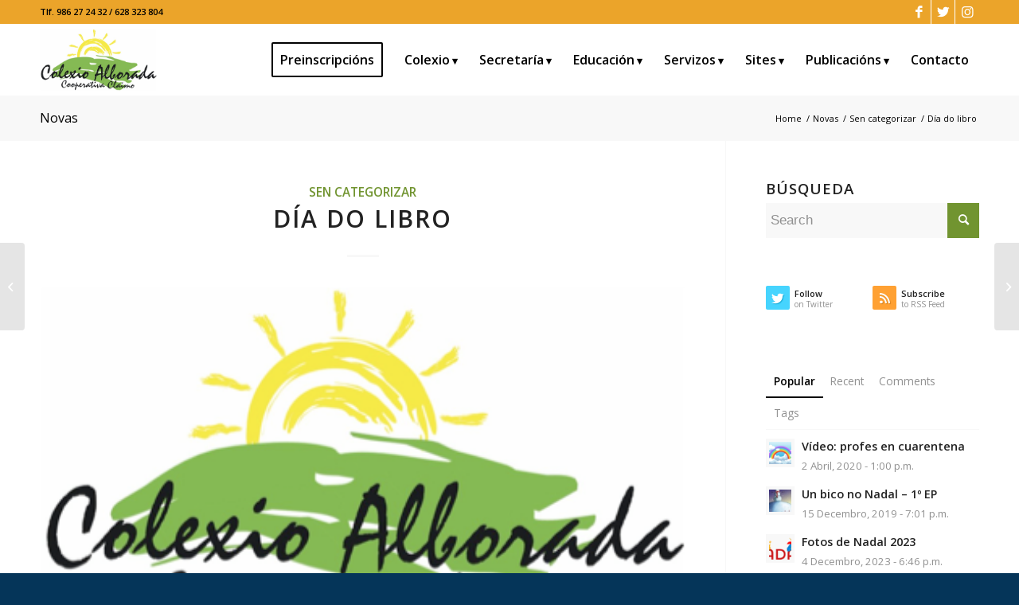

--- FILE ---
content_type: text/html; charset=UTF-8
request_url: https://www.colexioalborada.es/dia-do-libro/
body_size: 18606
content:
<!DOCTYPE html>
<html lang="gl-ES" class="html_stretched responsive av-preloader-disabled  html_header_top html_logo_left html_main_nav_header html_menu_right html_slim html_header_sticky_disabled html_header_shrinking_disabled html_header_topbar_active html_mobile_menu_phone html_header_searchicon_disabled html_content_align_center html_header_unstick_top html_header_stretch_disabled html_elegant-blog html_av-submenu-hidden html_av-submenu-display-click html_av-overlay-side html_av-overlay-side-classic html_av-submenu-noclone html_entry_id_5640 av-cookies-no-cookie-consent av-default-lightbox av-no-preview html_text_menu_active av-mobile-menu-switch-default">
<head>
<meta charset="UTF-8" />


<!-- mobile setting -->
<meta name="viewport" content="width=device-width, initial-scale=1">

<!-- Scripts/CSS and wp_head hook -->
<meta name='robots' content='index, follow, max-image-preview:large, max-snippet:-1, max-video-preview:-1' />

	<!-- This site is optimized with the Yoast SEO plugin v26.8 - https://yoast.com/product/yoast-seo-wordpress/ -->
	<title>Día do libro - Colexio Alborada</title>
	<link rel="canonical" href="https://www.colexioalborada.es/dia-do-libro/" />
	<meta property="og:locale" content="gl_ES" />
	<meta property="og:type" content="article" />
	<meta property="og:title" content="Día do libro - Colexio Alborada" />
	<meta property="og:description" content="Celebración do Día do libro 2022 &nbsp;" />
	<meta property="og:url" content="https://www.colexioalborada.es/dia-do-libro/" />
	<meta property="og:site_name" content="Colexio Alborada" />
	<meta property="article:publisher" content="https://www.facebook.com/colexio.alborada" />
	<meta property="article:published_time" content="2022-05-04T05:37:45+00:00" />
	<meta property="og:image" content="https://www.colexioalborada.es/wp-content/uploads/2017/01/logo-colexio.png" />
	<meta property="og:image:width" content="399" />
	<meta property="og:image:height" content="212" />
	<meta property="og:image:type" content="image/png" />
	<meta name="author" content="Colexio Alborada" />
	<meta name="twitter:card" content="summary_large_image" />
	<meta name="twitter:creator" content="@ColexioAlborada" />
	<meta name="twitter:site" content="@ColexioAlborada" />
	<meta name="twitter:label1" content="Escrito por" />
	<meta name="twitter:data1" content="Colexio Alborada" />
	<script type="application/ld+json" class="yoast-schema-graph">{"@context":"https://schema.org","@graph":[{"@type":"Article","@id":"https://www.colexioalborada.es/dia-do-libro/#article","isPartOf":{"@id":"https://www.colexioalborada.es/dia-do-libro/"},"author":{"name":"Colexio Alborada","@id":"https://www.colexioalborada.es/#/schema/person/dce82804adfd1bab40df4612d60fce40"},"headline":"Día do libro","datePublished":"2022-05-04T05:37:45+00:00","mainEntityOfPage":{"@id":"https://www.colexioalborada.es/dia-do-libro/"},"wordCount":12,"commentCount":0,"image":{"@id":"https://www.colexioalborada.es/dia-do-libro/#primaryimage"},"thumbnailUrl":"https://www.colexioalborada.es/wp-content/uploads/2017/01/logo-colexio.png","inLanguage":"gl-ES","potentialAction":[{"@type":"CommentAction","name":"Comment","target":["https://www.colexioalborada.es/dia-do-libro/#respond"]}]},{"@type":"WebPage","@id":"https://www.colexioalborada.es/dia-do-libro/","url":"https://www.colexioalborada.es/dia-do-libro/","name":"Día do libro - Colexio Alborada","isPartOf":{"@id":"https://www.colexioalborada.es/#website"},"primaryImageOfPage":{"@id":"https://www.colexioalborada.es/dia-do-libro/#primaryimage"},"image":{"@id":"https://www.colexioalborada.es/dia-do-libro/#primaryimage"},"thumbnailUrl":"https://www.colexioalborada.es/wp-content/uploads/2017/01/logo-colexio.png","datePublished":"2022-05-04T05:37:45+00:00","author":{"@id":"https://www.colexioalborada.es/#/schema/person/dce82804adfd1bab40df4612d60fce40"},"breadcrumb":{"@id":"https://www.colexioalborada.es/dia-do-libro/#breadcrumb"},"inLanguage":"gl-ES","potentialAction":[{"@type":"ReadAction","target":["https://www.colexioalborada.es/dia-do-libro/"]}]},{"@type":"ImageObject","inLanguage":"gl-ES","@id":"https://www.colexioalborada.es/dia-do-libro/#primaryimage","url":"https://www.colexioalborada.es/wp-content/uploads/2017/01/logo-colexio.png","contentUrl":"https://www.colexioalborada.es/wp-content/uploads/2017/01/logo-colexio.png","width":399,"height":212},{"@type":"BreadcrumbList","@id":"https://www.colexioalborada.es/dia-do-libro/#breadcrumb","itemListElement":[{"@type":"ListItem","position":1,"name":"Home","item":"https://www.colexioalborada.es/"},{"@type":"ListItem","position":2,"name":"Día do libro"}]},{"@type":"WebSite","@id":"https://www.colexioalborada.es/#website","url":"https://www.colexioalborada.es/","name":"Colexio Alborada","description":"Vigo","potentialAction":[{"@type":"SearchAction","target":{"@type":"EntryPoint","urlTemplate":"https://www.colexioalborada.es/?s={search_term_string}"},"query-input":{"@type":"PropertyValueSpecification","valueRequired":true,"valueName":"search_term_string"}}],"inLanguage":"gl-ES"},{"@type":"Person","@id":"https://www.colexioalborada.es/#/schema/person/dce82804adfd1bab40df4612d60fce40","name":"Colexio Alborada","image":{"@type":"ImageObject","inLanguage":"gl-ES","@id":"https://www.colexioalborada.es/#/schema/person/image/","url":"https://secure.gravatar.com/avatar/338578da82e8015b52c759f8537433c54301332a73ed46f80a9d92649cd1b2bf?s=96&d=mm&r=g","contentUrl":"https://secure.gravatar.com/avatar/338578da82e8015b52c759f8537433c54301332a73ed46f80a9d92649cd1b2bf?s=96&d=mm&r=g","caption":"Colexio Alborada"}}]}</script>
	<!-- / Yoast SEO plugin. -->


<link rel='dns-prefetch' href='//pdcc.gdpr.es' />
<link rel="alternate" type="application/rss+xml" title="Colexio Alborada &raquo; Feed" href="https://www.colexioalborada.es/feed/" />
<link rel="alternate" type="application/rss+xml" title="Colexio Alborada &raquo; Feed de comentarios" href="https://www.colexioalborada.es/comments/feed/" />
<link rel="alternate" type="application/rss+xml" title="Colexio Alborada &raquo; Día do libro Feed de comentarios" href="https://www.colexioalborada.es/dia-do-libro/feed/" />
<link rel="alternate" title="oEmbed (JSON)" type="application/json+oembed" href="https://www.colexioalborada.es/wp-json/oembed/1.0/embed?url=https%3A%2F%2Fwww.colexioalborada.es%2Fdia-do-libro%2F" />
<link rel="alternate" title="oEmbed (XML)" type="text/xml+oembed" href="https://www.colexioalborada.es/wp-json/oembed/1.0/embed?url=https%3A%2F%2Fwww.colexioalborada.es%2Fdia-do-libro%2F&#038;format=xml" />

<!-- google webfont font replacement -->

			<script type='text/javascript'>

				(function() {

					/*	check if webfonts are disabled by user setting via cookie - or user must opt in.	*/
					var html = document.getElementsByTagName('html')[0];
					var cookie_check = html.className.indexOf('av-cookies-needs-opt-in') >= 0 || html.className.indexOf('av-cookies-can-opt-out') >= 0;
					var allow_continue = true;
					var silent_accept_cookie = html.className.indexOf('av-cookies-user-silent-accept') >= 0;

					if( cookie_check && ! silent_accept_cookie )
					{
						if( ! document.cookie.match(/aviaCookieConsent/) || html.className.indexOf('av-cookies-session-refused') >= 0 )
						{
							allow_continue = false;
						}
						else
						{
							if( ! document.cookie.match(/aviaPrivacyRefuseCookiesHideBar/) )
							{
								allow_continue = false;
							}
							else if( ! document.cookie.match(/aviaPrivacyEssentialCookiesEnabled/) )
							{
								allow_continue = false;
							}
							else if( document.cookie.match(/aviaPrivacyGoogleWebfontsDisabled/) )
							{
								allow_continue = false;
							}
						}
					}

					if( allow_continue )
					{
						var f = document.createElement('link');

						f.type 	= 'text/css';
						f.rel 	= 'stylesheet';
						f.href 	= '//fonts.googleapis.com/css?family=Open+Sans:400,600';
						f.id 	= 'avia-google-webfont';

						document.getElementsByTagName('head')[0].appendChild(f);
					}
				})();

			</script>
			<style id='wp-img-auto-sizes-contain-inline-css' type='text/css'>
img:is([sizes=auto i],[sizes^="auto," i]){contain-intrinsic-size:3000px 1500px}
/*# sourceURL=wp-img-auto-sizes-contain-inline-css */
</style>
<link rel='stylesheet' id='sbi_styles-css' href='https://www.colexioalborada.es/wp-content/plugins/instagram-feed/css/sbi-styles.min.css?ver=6.10.0' type='text/css' media='all' />
<style id='wp-block-library-inline-css' type='text/css'>
:root{--wp-block-synced-color:#7a00df;--wp-block-synced-color--rgb:122,0,223;--wp-bound-block-color:var(--wp-block-synced-color);--wp-editor-canvas-background:#ddd;--wp-admin-theme-color:#007cba;--wp-admin-theme-color--rgb:0,124,186;--wp-admin-theme-color-darker-10:#006ba1;--wp-admin-theme-color-darker-10--rgb:0,107,160.5;--wp-admin-theme-color-darker-20:#005a87;--wp-admin-theme-color-darker-20--rgb:0,90,135;--wp-admin-border-width-focus:2px}@media (min-resolution:192dpi){:root{--wp-admin-border-width-focus:1.5px}}.wp-element-button{cursor:pointer}:root .has-very-light-gray-background-color{background-color:#eee}:root .has-very-dark-gray-background-color{background-color:#313131}:root .has-very-light-gray-color{color:#eee}:root .has-very-dark-gray-color{color:#313131}:root .has-vivid-green-cyan-to-vivid-cyan-blue-gradient-background{background:linear-gradient(135deg,#00d084,#0693e3)}:root .has-purple-crush-gradient-background{background:linear-gradient(135deg,#34e2e4,#4721fb 50%,#ab1dfe)}:root .has-hazy-dawn-gradient-background{background:linear-gradient(135deg,#faaca8,#dad0ec)}:root .has-subdued-olive-gradient-background{background:linear-gradient(135deg,#fafae1,#67a671)}:root .has-atomic-cream-gradient-background{background:linear-gradient(135deg,#fdd79a,#004a59)}:root .has-nightshade-gradient-background{background:linear-gradient(135deg,#330968,#31cdcf)}:root .has-midnight-gradient-background{background:linear-gradient(135deg,#020381,#2874fc)}:root{--wp--preset--font-size--normal:16px;--wp--preset--font-size--huge:42px}.has-regular-font-size{font-size:1em}.has-larger-font-size{font-size:2.625em}.has-normal-font-size{font-size:var(--wp--preset--font-size--normal)}.has-huge-font-size{font-size:var(--wp--preset--font-size--huge)}.has-text-align-center{text-align:center}.has-text-align-left{text-align:left}.has-text-align-right{text-align:right}.has-fit-text{white-space:nowrap!important}#end-resizable-editor-section{display:none}.aligncenter{clear:both}.items-justified-left{justify-content:flex-start}.items-justified-center{justify-content:center}.items-justified-right{justify-content:flex-end}.items-justified-space-between{justify-content:space-between}.screen-reader-text{border:0;clip-path:inset(50%);height:1px;margin:-1px;overflow:hidden;padding:0;position:absolute;width:1px;word-wrap:normal!important}.screen-reader-text:focus{background-color:#ddd;clip-path:none;color:#444;display:block;font-size:1em;height:auto;left:5px;line-height:normal;padding:15px 23px 14px;text-decoration:none;top:5px;width:auto;z-index:100000}html :where(.has-border-color){border-style:solid}html :where([style*=border-top-color]){border-top-style:solid}html :where([style*=border-right-color]){border-right-style:solid}html :where([style*=border-bottom-color]){border-bottom-style:solid}html :where([style*=border-left-color]){border-left-style:solid}html :where([style*=border-width]){border-style:solid}html :where([style*=border-top-width]){border-top-style:solid}html :where([style*=border-right-width]){border-right-style:solid}html :where([style*=border-bottom-width]){border-bottom-style:solid}html :where([style*=border-left-width]){border-left-style:solid}html :where(img[class*=wp-image-]){height:auto;max-width:100%}:where(figure){margin:0 0 1em}html :where(.is-position-sticky){--wp-admin--admin-bar--position-offset:var(--wp-admin--admin-bar--height,0px)}@media screen and (max-width:600px){html :where(.is-position-sticky){--wp-admin--admin-bar--position-offset:0px}}

/*# sourceURL=wp-block-library-inline-css */
</style><style id='global-styles-inline-css' type='text/css'>
:root{--wp--preset--aspect-ratio--square: 1;--wp--preset--aspect-ratio--4-3: 4/3;--wp--preset--aspect-ratio--3-4: 3/4;--wp--preset--aspect-ratio--3-2: 3/2;--wp--preset--aspect-ratio--2-3: 2/3;--wp--preset--aspect-ratio--16-9: 16/9;--wp--preset--aspect-ratio--9-16: 9/16;--wp--preset--color--black: #000000;--wp--preset--color--cyan-bluish-gray: #abb8c3;--wp--preset--color--white: #ffffff;--wp--preset--color--pale-pink: #f78da7;--wp--preset--color--vivid-red: #cf2e2e;--wp--preset--color--luminous-vivid-orange: #ff6900;--wp--preset--color--luminous-vivid-amber: #fcb900;--wp--preset--color--light-green-cyan: #7bdcb5;--wp--preset--color--vivid-green-cyan: #00d084;--wp--preset--color--pale-cyan-blue: #8ed1fc;--wp--preset--color--vivid-cyan-blue: #0693e3;--wp--preset--color--vivid-purple: #9b51e0;--wp--preset--gradient--vivid-cyan-blue-to-vivid-purple: linear-gradient(135deg,rgb(6,147,227) 0%,rgb(155,81,224) 100%);--wp--preset--gradient--light-green-cyan-to-vivid-green-cyan: linear-gradient(135deg,rgb(122,220,180) 0%,rgb(0,208,130) 100%);--wp--preset--gradient--luminous-vivid-amber-to-luminous-vivid-orange: linear-gradient(135deg,rgb(252,185,0) 0%,rgb(255,105,0) 100%);--wp--preset--gradient--luminous-vivid-orange-to-vivid-red: linear-gradient(135deg,rgb(255,105,0) 0%,rgb(207,46,46) 100%);--wp--preset--gradient--very-light-gray-to-cyan-bluish-gray: linear-gradient(135deg,rgb(238,238,238) 0%,rgb(169,184,195) 100%);--wp--preset--gradient--cool-to-warm-spectrum: linear-gradient(135deg,rgb(74,234,220) 0%,rgb(151,120,209) 20%,rgb(207,42,186) 40%,rgb(238,44,130) 60%,rgb(251,105,98) 80%,rgb(254,248,76) 100%);--wp--preset--gradient--blush-light-purple: linear-gradient(135deg,rgb(255,206,236) 0%,rgb(152,150,240) 100%);--wp--preset--gradient--blush-bordeaux: linear-gradient(135deg,rgb(254,205,165) 0%,rgb(254,45,45) 50%,rgb(107,0,62) 100%);--wp--preset--gradient--luminous-dusk: linear-gradient(135deg,rgb(255,203,112) 0%,rgb(199,81,192) 50%,rgb(65,88,208) 100%);--wp--preset--gradient--pale-ocean: linear-gradient(135deg,rgb(255,245,203) 0%,rgb(182,227,212) 50%,rgb(51,167,181) 100%);--wp--preset--gradient--electric-grass: linear-gradient(135deg,rgb(202,248,128) 0%,rgb(113,206,126) 100%);--wp--preset--gradient--midnight: linear-gradient(135deg,rgb(2,3,129) 0%,rgb(40,116,252) 100%);--wp--preset--font-size--small: 13px;--wp--preset--font-size--medium: 20px;--wp--preset--font-size--large: 36px;--wp--preset--font-size--x-large: 42px;--wp--preset--spacing--20: 0.44rem;--wp--preset--spacing--30: 0.67rem;--wp--preset--spacing--40: 1rem;--wp--preset--spacing--50: 1.5rem;--wp--preset--spacing--60: 2.25rem;--wp--preset--spacing--70: 3.38rem;--wp--preset--spacing--80: 5.06rem;--wp--preset--shadow--natural: 6px 6px 9px rgba(0, 0, 0, 0.2);--wp--preset--shadow--deep: 12px 12px 50px rgba(0, 0, 0, 0.4);--wp--preset--shadow--sharp: 6px 6px 0px rgba(0, 0, 0, 0.2);--wp--preset--shadow--outlined: 6px 6px 0px -3px rgb(255, 255, 255), 6px 6px rgb(0, 0, 0);--wp--preset--shadow--crisp: 6px 6px 0px rgb(0, 0, 0);}:where(.is-layout-flex){gap: 0.5em;}:where(.is-layout-grid){gap: 0.5em;}body .is-layout-flex{display: flex;}.is-layout-flex{flex-wrap: wrap;align-items: center;}.is-layout-flex > :is(*, div){margin: 0;}body .is-layout-grid{display: grid;}.is-layout-grid > :is(*, div){margin: 0;}:where(.wp-block-columns.is-layout-flex){gap: 2em;}:where(.wp-block-columns.is-layout-grid){gap: 2em;}:where(.wp-block-post-template.is-layout-flex){gap: 1.25em;}:where(.wp-block-post-template.is-layout-grid){gap: 1.25em;}.has-black-color{color: var(--wp--preset--color--black) !important;}.has-cyan-bluish-gray-color{color: var(--wp--preset--color--cyan-bluish-gray) !important;}.has-white-color{color: var(--wp--preset--color--white) !important;}.has-pale-pink-color{color: var(--wp--preset--color--pale-pink) !important;}.has-vivid-red-color{color: var(--wp--preset--color--vivid-red) !important;}.has-luminous-vivid-orange-color{color: var(--wp--preset--color--luminous-vivid-orange) !important;}.has-luminous-vivid-amber-color{color: var(--wp--preset--color--luminous-vivid-amber) !important;}.has-light-green-cyan-color{color: var(--wp--preset--color--light-green-cyan) !important;}.has-vivid-green-cyan-color{color: var(--wp--preset--color--vivid-green-cyan) !important;}.has-pale-cyan-blue-color{color: var(--wp--preset--color--pale-cyan-blue) !important;}.has-vivid-cyan-blue-color{color: var(--wp--preset--color--vivid-cyan-blue) !important;}.has-vivid-purple-color{color: var(--wp--preset--color--vivid-purple) !important;}.has-black-background-color{background-color: var(--wp--preset--color--black) !important;}.has-cyan-bluish-gray-background-color{background-color: var(--wp--preset--color--cyan-bluish-gray) !important;}.has-white-background-color{background-color: var(--wp--preset--color--white) !important;}.has-pale-pink-background-color{background-color: var(--wp--preset--color--pale-pink) !important;}.has-vivid-red-background-color{background-color: var(--wp--preset--color--vivid-red) !important;}.has-luminous-vivid-orange-background-color{background-color: var(--wp--preset--color--luminous-vivid-orange) !important;}.has-luminous-vivid-amber-background-color{background-color: var(--wp--preset--color--luminous-vivid-amber) !important;}.has-light-green-cyan-background-color{background-color: var(--wp--preset--color--light-green-cyan) !important;}.has-vivid-green-cyan-background-color{background-color: var(--wp--preset--color--vivid-green-cyan) !important;}.has-pale-cyan-blue-background-color{background-color: var(--wp--preset--color--pale-cyan-blue) !important;}.has-vivid-cyan-blue-background-color{background-color: var(--wp--preset--color--vivid-cyan-blue) !important;}.has-vivid-purple-background-color{background-color: var(--wp--preset--color--vivid-purple) !important;}.has-black-border-color{border-color: var(--wp--preset--color--black) !important;}.has-cyan-bluish-gray-border-color{border-color: var(--wp--preset--color--cyan-bluish-gray) !important;}.has-white-border-color{border-color: var(--wp--preset--color--white) !important;}.has-pale-pink-border-color{border-color: var(--wp--preset--color--pale-pink) !important;}.has-vivid-red-border-color{border-color: var(--wp--preset--color--vivid-red) !important;}.has-luminous-vivid-orange-border-color{border-color: var(--wp--preset--color--luminous-vivid-orange) !important;}.has-luminous-vivid-amber-border-color{border-color: var(--wp--preset--color--luminous-vivid-amber) !important;}.has-light-green-cyan-border-color{border-color: var(--wp--preset--color--light-green-cyan) !important;}.has-vivid-green-cyan-border-color{border-color: var(--wp--preset--color--vivid-green-cyan) !important;}.has-pale-cyan-blue-border-color{border-color: var(--wp--preset--color--pale-cyan-blue) !important;}.has-vivid-cyan-blue-border-color{border-color: var(--wp--preset--color--vivid-cyan-blue) !important;}.has-vivid-purple-border-color{border-color: var(--wp--preset--color--vivid-purple) !important;}.has-vivid-cyan-blue-to-vivid-purple-gradient-background{background: var(--wp--preset--gradient--vivid-cyan-blue-to-vivid-purple) !important;}.has-light-green-cyan-to-vivid-green-cyan-gradient-background{background: var(--wp--preset--gradient--light-green-cyan-to-vivid-green-cyan) !important;}.has-luminous-vivid-amber-to-luminous-vivid-orange-gradient-background{background: var(--wp--preset--gradient--luminous-vivid-amber-to-luminous-vivid-orange) !important;}.has-luminous-vivid-orange-to-vivid-red-gradient-background{background: var(--wp--preset--gradient--luminous-vivid-orange-to-vivid-red) !important;}.has-very-light-gray-to-cyan-bluish-gray-gradient-background{background: var(--wp--preset--gradient--very-light-gray-to-cyan-bluish-gray) !important;}.has-cool-to-warm-spectrum-gradient-background{background: var(--wp--preset--gradient--cool-to-warm-spectrum) !important;}.has-blush-light-purple-gradient-background{background: var(--wp--preset--gradient--blush-light-purple) !important;}.has-blush-bordeaux-gradient-background{background: var(--wp--preset--gradient--blush-bordeaux) !important;}.has-luminous-dusk-gradient-background{background: var(--wp--preset--gradient--luminous-dusk) !important;}.has-pale-ocean-gradient-background{background: var(--wp--preset--gradient--pale-ocean) !important;}.has-electric-grass-gradient-background{background: var(--wp--preset--gradient--electric-grass) !important;}.has-midnight-gradient-background{background: var(--wp--preset--gradient--midnight) !important;}.has-small-font-size{font-size: var(--wp--preset--font-size--small) !important;}.has-medium-font-size{font-size: var(--wp--preset--font-size--medium) !important;}.has-large-font-size{font-size: var(--wp--preset--font-size--large) !important;}.has-x-large-font-size{font-size: var(--wp--preset--font-size--x-large) !important;}
/*# sourceURL=global-styles-inline-css */
</style>

<style id='classic-theme-styles-inline-css' type='text/css'>
/*! This file is auto-generated */
.wp-block-button__link{color:#fff;background-color:#32373c;border-radius:9999px;box-shadow:none;text-decoration:none;padding:calc(.667em + 2px) calc(1.333em + 2px);font-size:1.125em}.wp-block-file__button{background:#32373c;color:#fff;text-decoration:none}
/*# sourceURL=/wp-includes/css/classic-themes.min.css */
</style>
<link rel='stylesheet' id='pdcc-css-css' href='https://pdcc.gdpr.es/pdcc.min.css' type='text/css' media='all' />
<link rel='stylesheet' id='avia-merged-styles-css' href='https://www.colexioalborada.es/wp-content/uploads/dynamic_avia/avia-merged-styles-c8dd9ace76a76cd8b436ddb4f4a28eb0---692d5dad7f053.css' type='text/css' media='all' />
<script type="text/javascript" src="https://www.colexioalborada.es/wp-includes/js/jquery/jquery.min.js?ver=3.7.1" id="jquery-core-js"></script>
<script type="text/javascript" src="https://pdcc.gdpr.es/pdcc.min.js" id="pdcc-js-js"></script>
<link rel="https://api.w.org/" href="https://www.colexioalborada.es/wp-json/" /><link rel="alternate" title="JSON" type="application/json" href="https://www.colexioalborada.es/wp-json/wp/v2/posts/5640" /><link rel="EditURI" type="application/rsd+xml" title="RSD" href="https://www.colexioalborada.es/xmlrpc.php?rsd" />
<meta name="generator" content="WordPress 6.9" />
<link rel='shortlink' href='https://www.colexioalborada.es/?p=5640' />
<link rel="profile" href="http://gmpg.org/xfn/11" />
<link rel="alternate" type="application/rss+xml" title="Colexio Alborada RSS2 Feed" href="https://www.colexioalborada.es/feed/" />
<link rel="pingback" href="https://www.colexioalborada.es/xmlrpc.php" />
<!--[if lt IE 9]><script src="https://www.colexioalborada.es/wp-content/themes/enfold/js/html5shiv.js"></script><![endif]-->
<link rel="icon" href="https://www.colexioalborada.es/wp-content/uploads/2020/03/logo-colexio-300x159.png" type="image/png">
    <script>
    document.addEventListener("DOMContentLoaded", function () {
        PDCookieConsent.config({
              "defaultLang": "es",
            "brand": {
                "dev": true,
                "name": "Colexio Alborada",
                "url": "https://www.colexioalborada.es/",
                "websiteOwner": "CLAIMO SOCIEDADE COOPERATIVA GALEGA"
            },
            "cookiePolicyLink": "https://www.colexioalborada.es/politica-de-cookies/",
            "hideModalIn": [
                "https://www.colexioalborada.es/politica-de-cookies/",
                "https://www.colexioalborada.es/proteccion-de-datos/",
                "https://www.colexioalborada.es/aviso-legal/"
            ],
            "showBadges": true,
            "styles": {
                "primaryButton": {
                    "bgColor": "#fab36b",
                    "txtColor": "#000000"
                },
                "secondaryButton": {
                    "bgColor": "#bfbfbf",
                    "txtColor": "#000000"
                },
                "cookieButton": {
                    "activedColor": "#f88410",
                    "disabledColor": "#fbcc9d"
                }
            }
        });
    });
    </script>
    
<!-- To speed up the rendering and to display the site as fast as possible to the user we include some styles and scripts for above the fold content inline -->
<script type="text/javascript">'use strict';var avia_is_mobile=!1;if(/Android|webOS|iPhone|iPad|iPod|BlackBerry|IEMobile|Opera Mini/i.test(navigator.userAgent)&&'ontouchstart' in document.documentElement){avia_is_mobile=!0;document.documentElement.className+=' avia_mobile '}
else{document.documentElement.className+=' avia_desktop '};document.documentElement.className+=' js_active ';(function(){var e=['-webkit-','-moz-','-ms-',''],n='';for(var t in e){if(e[t]+'transform' in document.documentElement.style){document.documentElement.className+=' avia_transform ';n=e[t]+'transform'};if(e[t]+'perspective' in document.documentElement.style){document.documentElement.className+=' avia_transform3d '}};if(typeof document.getElementsByClassName=='function'&&typeof document.documentElement.getBoundingClientRect=='function'&&avia_is_mobile==!1){if(n&&window.innerHeight>0){setTimeout(function(){var e=0,o={},a=0,t=document.getElementsByClassName('av-parallax'),i=window.pageYOffset||document.documentElement.scrollTop;for(e=0;e<t.length;e++){t[e].style.top='0px';o=t[e].getBoundingClientRect();a=Math.ceil((window.innerHeight+i-o.top)*0.3);t[e].style[n]='translate(0px, '+a+'px)';t[e].style.top='auto';t[e].className+=' enabled-parallax '}},50)}}})();</script><style type='text/css'>
@font-face {font-family: 'entypo-fontello'; font-weight: normal; font-style: normal; font-display: auto;
src: url('https://www.colexioalborada.es/wp-content/themes/enfold/config-templatebuilder/avia-template-builder/assets/fonts/entypo-fontello.woff2') format('woff2'),
url('https://www.colexioalborada.es/wp-content/themes/enfold/config-templatebuilder/avia-template-builder/assets/fonts/entypo-fontello.woff') format('woff'),
url('https://www.colexioalborada.es/wp-content/themes/enfold/config-templatebuilder/avia-template-builder/assets/fonts/entypo-fontello.ttf') format('truetype'),
url('https://www.colexioalborada.es/wp-content/themes/enfold/config-templatebuilder/avia-template-builder/assets/fonts/entypo-fontello.svg#entypo-fontello') format('svg'),
url('https://www.colexioalborada.es/wp-content/themes/enfold/config-templatebuilder/avia-template-builder/assets/fonts/entypo-fontello.eot'),
url('https://www.colexioalborada.es/wp-content/themes/enfold/config-templatebuilder/avia-template-builder/assets/fonts/entypo-fontello.eot?#iefix') format('embedded-opentype');
} #top .avia-font-entypo-fontello, body .avia-font-entypo-fontello, html body [data-av_iconfont='entypo-fontello']:before{ font-family: 'entypo-fontello'; }

@font-face {font-family: 'colegio'; font-weight: normal; font-style: normal; font-display: auto;
src: url('https://www.colexioalborada.es/wp-content/uploads/avia_fonts/colegio/colegio.woff2') format('woff2'),
url('https://www.colexioalborada.es/wp-content/uploads/avia_fonts/colegio/colegio.woff') format('woff'),
url('https://www.colexioalborada.es/wp-content/uploads/avia_fonts/colegio/colegio.ttf') format('truetype'),
url('https://www.colexioalborada.es/wp-content/uploads/avia_fonts/colegio/colegio.svg#colegio') format('svg'),
url('https://www.colexioalborada.es/wp-content/uploads/avia_fonts/colegio/colegio.eot'),
url('https://www.colexioalborada.es/wp-content/uploads/avia_fonts/colegio/colegio.eot?#iefix') format('embedded-opentype');
} #top .avia-font-colegio, body .avia-font-colegio, html body [data-av_iconfont='colegio']:before{ font-family: 'colegio'; }
</style>

<!--
Debugging Info for Theme support: 

Theme: Enfold
Version: 4.8.7.1
Installed: enfold
AviaFramework Version: 5.0
AviaBuilder Version: 4.8
aviaElementManager Version: 1.0.1
- - - - - - - - - - -
ChildTheme: Colexio Alborada
ChildTheme Version: 1.0
ChildTheme Installed: enfold

ML:512-PU:45-PLA:7
WP:6.9
Compress: CSS:all theme files - JS:all theme files
Updates: disabled
PLAu:5
-->
</head>

<body id="top" class="wp-singular post-template-default single single-post postid-5640 single-format-standard wp-theme-enfold wp-child-theme-colexioalborada stretched rtl_columns av-curtain-numeric open_sans  avia-responsive-images-support av-recaptcha-enabled av-google-badge-hide" itemscope="itemscope" itemtype="https://schema.org/WebPage" >

	
	<div id='wrap_all'>

	
<header id='header' class='all_colors header_color light_bg_color  av_header_top av_logo_left av_main_nav_header av_menu_right av_slim av_header_sticky_disabled av_header_shrinking_disabled av_header_stretch_disabled av_mobile_menu_phone av_header_searchicon_disabled av_header_unstick_top av_seperator_small_border av_bottom_nav_disabled '  role="banner" itemscope="itemscope" itemtype="https://schema.org/WPHeader" >

		<div id='header_meta' class='container_wrap container_wrap_meta  av_icon_active_right av_extra_header_active av_secondary_left av_phone_active_left av_entry_id_5640'>

			      <div class='container'>
			      <ul class='noLightbox social_bookmarks icon_count_3'><li class='social_bookmarks_facebook av-social-link-facebook social_icon_1'><a target="_blank" aria-label="Link to Facebook" href='https://www.facebook.com/colexio.alborada' aria-hidden='false' data-av_icon='' data-av_iconfont='entypo-fontello' title='Facebook' rel="noopener"><span class='avia_hidden_link_text'>Facebook</span></a></li><li class='social_bookmarks_twitter av-social-link-twitter social_icon_2'><a target="_blank" aria-label="Link to Twitter" href='https://twitter.com/ColexioAlborada' aria-hidden='false' data-av_icon='' data-av_iconfont='entypo-fontello' title='Twitter' rel="noopener"><span class='avia_hidden_link_text'>Twitter</span></a></li><li class='social_bookmarks_instagram av-social-link-instagram social_icon_3'><a target="_blank" aria-label="Link to Instagram" href='https://www.instagram.com/colexioplurilinguealborada/' aria-hidden='false' data-av_icon='' data-av_iconfont='entypo-fontello' title='Instagram' rel="noopener"><span class='avia_hidden_link_text'>Instagram</span></a></li></ul><div class='phone-info '><div>Tlf. 986 27 24 32 / 628 323 804</div></div>			      </div>
		</div>

		<div  id='header_main' class='container_wrap container_wrap_logo'>

        <div class='container av-logo-container'><div class='inner-container'><span class='logo avia-standard-logo'><a href='https://www.colexioalborada.es/' class=''><img src="https://www.colexioalborada.es/wp-content/uploads/2017/01/logo-colexio.png" srcset="https://www.colexioalborada.es/wp-content/uploads/2017/01/logo-colexio.png 399w, https://www.colexioalborada.es/wp-content/uploads/2017/01/logo-colexio-300x159.png 300w" sizes="(max-width: 399px) 100vw, 399px" height="100" width="300" alt='Colexio Alborada' title='logo-colexio' /></a></span><nav class='main_menu' data-selectname='Select a page'  role="navigation" itemscope="itemscope" itemtype="https://schema.org/SiteNavigationElement" ><div class="avia-menu av-main-nav-wrap"><ul id="avia-menu" class="menu av-main-nav"><li id="menu-item-4793" class="menu-item menu-item-type-post_type menu-item-object-page av-menu-button av-menu-button-bordered menu-item-mega-parent  menu-item-top-level menu-item-top-level-1"><a href="https://www.colexioalborada.es/admisions/preinscripcions/" itemprop="url" role="menuitem" tabindex="0"><span class="avia-bullet"></span><span class="avia-menu-text">Preinscripcións</span><span class="avia-menu-fx"><span class="avia-arrow-wrap"><span class="avia-arrow"></span></span></span></a></li>
<li id="menu-item-1405" class="menu-item menu-item-type-custom menu-item-object-custom menu-item-has-children menu-item-top-level menu-item-top-level-2"><a href="#" itemprop="url" role="menuitem" tabindex="0"><span class="avia-bullet"></span><span class="avia-menu-text">Colexio</span><span class="avia-menu-fx"><span class="avia-arrow-wrap"><span class="avia-arrow"></span></span></span></a>


<ul class="sub-menu">
	<li id="menu-item-5899" class="menu-item menu-item-type-post_type menu-item-object-page"><a href="https://www.colexioalborada.es/colexio/curso-2022-23/" itemprop="url" role="menuitem" tabindex="0"><span class="avia-bullet"></span><span class="avia-menu-text">Curso 2025-26</span></a></li>
	<li id="menu-item-5991" class="menu-item menu-item-type-custom menu-item-object-custom"><a href="https://www.colexioalborada.es/wp-content/uploads/2022/10/CPRPlurilingueAlborada_PLANDIXITALpdf.pdf" itemprop="url" role="menuitem" tabindex="0"><span class="avia-bullet"></span><span class="avia-menu-text">Plan dixital (PDF)</span></a></li>
	<li id="menu-item-177" class="menu-item menu-item-type-post_type menu-item-object-page"><a href="https://www.colexioalborada.es/novas/" itemprop="url" role="menuitem" tabindex="0"><span class="avia-bullet"></span><span class="avia-menu-text">Novas</span></a></li>
	<li id="menu-item-150" class="menu-item menu-item-type-post_type menu-item-object-page"><a href="https://www.colexioalborada.es/colexio/historia/" itemprop="url" role="menuitem" tabindex="0"><span class="avia-bullet"></span><span class="avia-menu-text">Historia</span></a></li>
	<li id="menu-item-2750" class="menu-item menu-item-type-post_type menu-item-object-page"><a href="https://www.colexioalborada.es/colexio/ideario/" itemprop="url" role="menuitem" tabindex="0"><span class="avia-bullet"></span><span class="avia-menu-text">Ideario</span></a></li>
	<li id="menu-item-2756" class="menu-item menu-item-type-post_type menu-item-object-page"><a href="https://www.colexioalborada.es/colexio/pec/" itemprop="url" role="menuitem" tabindex="0"><span class="avia-bullet"></span><span class="avia-menu-text">PEC</span></a></li>
	<li id="menu-item-147" class="menu-item menu-item-type-post_type menu-item-object-page"><a href="https://www.colexioalborada.es/colexio/organigrama/" itemprop="url" role="menuitem" tabindex="0"><span class="avia-bullet"></span><span class="avia-menu-text">Organigrama</span></a></li>
	<li id="menu-item-149" class="menu-item menu-item-type-post_type menu-item-object-page"><a href="https://www.colexioalborada.es/colexio/instalacions/" itemprop="url" role="menuitem" tabindex="0"><span class="avia-bullet"></span><span class="avia-menu-text">Instalacións</span></a></li>
</ul>
</li>
<li id="menu-item-1406" class="menu-item menu-item-type-custom menu-item-object-custom menu-item-has-children menu-item-mega-parent  menu-item-top-level menu-item-top-level-3"><a href="#" itemprop="url" role="menuitem" tabindex="0"><span class="avia-bullet"></span><span class="avia-menu-text">Secretaría</span><span class="avia-menu-fx"><span class="avia-arrow-wrap"><span class="avia-arrow"></span></span></span></a>
<div class='avia_mega_div avia_mega2 six units'>

<ul class="sub-menu">
	<li id="menu-item-1404" class="menu-item menu-item-type-custom menu-item-object-custom menu-item-has-children avia_mega_menu_columns_2 three units  avia_mega_menu_columns_first"><span class='mega_menu_title heading-color av-special-font'>Información</span>
	<ul class="sub-menu">
		<li id="menu-item-1065" class="menu-item menu-item-type-custom menu-item-object-custom"><a href="http://www.colexioalborada.es/axenda/" itemprop="url" role="menuitem" tabindex="0"><span class="avia-bullet"></span><span class="avia-menu-text">Axenda</span></a></li>
		<li id="menu-item-146" class="menu-item menu-item-type-post_type menu-item-object-page"><a href="https://www.colexioalborada.es/secretaria/horarios-do-centro/" itemprop="url" role="menuitem" tabindex="0"><span class="avia-bullet"></span><span class="avia-menu-text">Horarios do centro</span></a></li>
		<li id="menu-item-144" class="menu-item menu-item-type-post_type menu-item-object-page"><a href="https://www.colexioalborada.es/secretaria/uniforme/" itemprop="url" role="menuitem" tabindex="0"><span class="avia-bullet"></span><span class="avia-menu-text">Uniforme</span></a></li>
		<li id="menu-item-143" class="menu-item menu-item-type-post_type menu-item-object-page"><a href="https://www.colexioalborada.es/secretaria/normativa/" itemprop="url" role="menuitem" tabindex="0"><span class="avia-bullet"></span><span class="avia-menu-text">Normativa</span></a></li>
	</ul>
</li>
	<li id="menu-item-1403" class="menu-item menu-item-type-custom menu-item-object-custom menu-item-has-children avia_mega_menu_columns_2 three units avia_mega_menu_columns_last"><span class='mega_menu_title heading-color av-special-font'>Admisións</span>
	<ul class="sub-menu">
		<li id="menu-item-224" class="menu-item menu-item-type-post_type menu-item-object-page"><a href="https://www.colexioalborada.es/admisions/preinscripcions/" itemprop="url" role="menuitem" tabindex="0"><span class="avia-bullet"></span><span class="avia-menu-text">Preinscripcións</span></a></li>
		<li id="menu-item-225" class="menu-item menu-item-type-post_type menu-item-object-page"><a href="https://www.colexioalborada.es/admisions/lista-de-admitidos/" itemprop="url" role="menuitem" tabindex="0"><span class="avia-bullet"></span><span class="avia-menu-text">Lista de admitidos</span></a></li>
		<li id="menu-item-542" class="menu-item menu-item-type-post_type menu-item-object-page"><a href="https://www.colexioalborada.es/admisions/matriculas/" itemprop="url" role="menuitem" tabindex="0"><span class="avia-bullet"></span><span class="avia-menu-text">Matrículas</span></a></li>
	</ul>
</li>
</ul>

</div>
</li>
<li id="menu-item-1407" class="menu-item menu-item-type-custom menu-item-object-custom menu-item-has-children menu-item-top-level menu-item-top-level-4"><a href="#" itemprop="url" role="menuitem" tabindex="0"><span class="avia-bullet"></span><span class="avia-menu-text">Educación</span><span class="avia-menu-fx"><span class="avia-arrow-wrap"><span class="avia-arrow"></span></span></span></a>


<ul class="sub-menu">
	<li id="menu-item-699" class="menu-item menu-item-type-post_type menu-item-object-page"><a href="https://www.colexioalborada.es/educacion/niveis-educativos/" itemprop="url" role="menuitem" tabindex="0"><span class="avia-bullet"></span><span class="avia-menu-text">Niveis educativos</span></a></li>
	<li id="menu-item-288" class="menu-item menu-item-type-post_type menu-item-object-page"><a href="https://www.colexioalborada.es/educacion/libros-de-texto/" itemprop="url" role="menuitem" tabindex="0"><span class="avia-bullet"></span><span class="avia-menu-text">Libros de texto</span></a></li>
	<li id="menu-item-289" class="menu-item menu-item-type-post_type menu-item-object-page"><a href="https://www.colexioalborada.es/educacion/titorias/" itemprop="url" role="menuitem" tabindex="0"><span class="avia-bullet"></span><span class="avia-menu-text">Titorías</span></a></li>
	<li id="menu-item-287" class="menu-item menu-item-type-post_type menu-item-object-page"><a href="https://www.colexioalborada.es/educacion/orientacion/" itemprop="url" role="menuitem" tabindex="0"><span class="avia-bullet"></span><span class="avia-menu-text">Orientación</span></a></li>
	<li id="menu-item-3749" class="menu-item menu-item-type-post_type menu-item-object-page"><a href="https://www.colexioalborada.es/educacion/erasmus/" itemprop="url" role="menuitem" tabindex="0"><span class="avia-bullet"></span><span class="avia-menu-text">Erasmus +</span></a></li>
</ul>
</li>
<li id="menu-item-1408" class="menu-item menu-item-type-custom menu-item-object-custom menu-item-has-children menu-item-mega-parent  menu-item-top-level menu-item-top-level-5"><a href="#" itemprop="url" role="menuitem" tabindex="0"><span class="avia-bullet"></span><span class="avia-menu-text">Servizos</span><span class="avia-menu-fx"><span class="avia-arrow-wrap"><span class="avia-arrow"></span></span></span></a>
<div class='avia_mega_div avia_mega3 nine units'>

<ul class="sub-menu">
	<li id="menu-item-1397" class="menu-item menu-item-type-custom menu-item-object-custom menu-item-has-children avia_mega_menu_columns_3 three units  avia_mega_menu_columns_first"><span class='mega_menu_title heading-color av-special-font'>Servizos</span>
	<ul class="sub-menu">
		<li id="menu-item-331" class="menu-item menu-item-type-post_type menu-item-object-page"><a href="https://www.colexioalborada.es/servizos/madrugadores/" itemprop="url" role="menuitem" tabindex="0"><span class="avia-bullet"></span><span class="avia-menu-text">Aula Matinal</span></a></li>
		<li id="menu-item-330" class="menu-item menu-item-type-post_type menu-item-object-page"><a href="https://www.colexioalborada.es/servizos/comedor/" itemprop="url" role="menuitem" tabindex="0"><span class="avia-bullet"></span><span class="avia-menu-text">Comedor</span></a></li>
		<li id="menu-item-1402" class="menu-item menu-item-type-post_type menu-item-object-page"><a href="https://www.colexioalborada.es/servizos/programas-educativos/" itemprop="url" role="menuitem" tabindex="0"><span class="avia-bullet"></span><span class="avia-menu-text">Programas educativos</span></a></li>
		<li id="menu-item-1400" class="menu-item menu-item-type-post_type menu-item-object-page"><a href="https://www.colexioalborada.es/servizos/conmemoracions/" itemprop="url" role="menuitem" tabindex="0"><span class="avia-bullet"></span><span class="avia-menu-text">Conmemoracións</span></a></li>
	</ul>
</li>
	<li id="menu-item-1398" class="menu-item menu-item-type-custom menu-item-object-custom menu-item-has-children avia_mega_menu_columns_3 three units "><span class='mega_menu_title heading-color av-special-font'>Actividades</span>
	<ul class="sub-menu">
		<li id="menu-item-332" class="menu-item menu-item-type-post_type menu-item-object-page"><a href="https://www.colexioalborada.es/servizos/extraescolares/" itemprop="url" role="menuitem" tabindex="0"><span class="avia-bullet"></span><span class="avia-menu-text">Extraescolares</span></a></li>
		<li id="menu-item-624" class="menu-item menu-item-type-post_type menu-item-object-page"><a href="https://www.colexioalborada.es/servizos/complementarias/" itemprop="url" role="menuitem" tabindex="0"><span class="avia-bullet"></span><span class="avia-menu-text">Complementarias</span></a></li>
		<li id="menu-item-622" class="menu-item menu-item-type-post_type menu-item-object-page"><a href="https://www.colexioalborada.es/servizos/semana-cultural/" itemprop="url" role="menuitem" tabindex="0"><span class="avia-bullet"></span><span class="avia-menu-text">Semana cultural</span></a></li>
		<li id="menu-item-1344" class="menu-item menu-item-type-post_type menu-item-object-page"><a href="https://www.colexioalborada.es/servizos/proxectos-de-investigacion/" itemprop="url" role="menuitem" tabindex="0"><span class="avia-bullet"></span><span class="avia-menu-text">Proxectos de investigación</span></a></li>
		<li id="menu-item-1401" class="menu-item menu-item-type-post_type menu-item-object-page"><a href="https://www.colexioalborada.es/servizos/deportes/" itemprop="url" role="menuitem" tabindex="0"><span class="avia-bullet"></span><span class="avia-menu-text">Deportes</span></a></li>
	</ul>
</li>
	<li id="menu-item-1399" class="menu-item menu-item-type-custom menu-item-object-custom menu-item-has-children avia_mega_menu_columns_3 three units avia_mega_menu_columns_last"><span class='mega_menu_title heading-color av-special-font'>Exterior</span>
	<ul class="sub-menu">
		<li id="menu-item-623" class="menu-item menu-item-type-post_type menu-item-object-page"><a href="https://www.colexioalborada.es/servizos/saidas/" itemprop="url" role="menuitem" tabindex="0"><span class="avia-bullet"></span><span class="avia-menu-text">Saídas</span></a></li>
		<li id="menu-item-627" class="menu-item menu-item-type-post_type menu-item-object-page"><a href="https://www.colexioalborada.es/servizos/campamentos/" itemprop="url" role="menuitem" tabindex="0"><span class="avia-bullet"></span><span class="avia-menu-text">Campamentos</span></a></li>
		<li id="menu-item-626" class="menu-item menu-item-type-post_type menu-item-object-page"><a href="https://www.colexioalborada.es/servizos/viaxes/" itemprop="url" role="menuitem" tabindex="0"><span class="avia-bullet"></span><span class="avia-menu-text">Viaxes</span></a></li>
		<li id="menu-item-625" class="menu-item menu-item-type-post_type menu-item-object-page"><a href="https://www.colexioalborada.es/servizos/intercambios/" itemprop="url" role="menuitem" tabindex="0"><span class="avia-bullet"></span><span class="avia-menu-text">Intercambios</span></a></li>
	</ul>
</li>
</ul>

</div>
</li>
<li id="menu-item-4928" class="menu-item menu-item-type-custom menu-item-object-custom menu-item-has-children menu-item-top-level menu-item-top-level-6"><a href="#" itemprop="url" role="menuitem" tabindex="0"><span class="avia-bullet"></span><span class="avia-menu-text">Sites</span><span class="avia-menu-fx"><span class="avia-arrow-wrap"><span class="avia-arrow"></span></span></span></a>


<ul class="sub-menu">
	<li id="menu-item-2744" class="menu-item menu-item-type-custom menu-item-object-custom"><a href="https://sites.google.com/albotic.com/laclasedecasi" itemprop="url" role="menuitem" tabindex="0"><span class="avia-bullet"></span><span class="avia-menu-text">Infantil &#8211; Clase Casi</span></a></li>
	<li id="menu-item-7218" class="menu-item menu-item-type-custom menu-item-object-custom"><a href="https://sites.google.com/albotic.com/a-clase-de-cris/" itemprop="url" role="menuitem" tabindex="0"><span class="avia-bullet"></span><span class="avia-menu-text">Infantil &#8211; Clase Cris</span></a></li>
	<li id="menu-item-2746" class="menu-item menu-item-type-custom menu-item-object-custom"><a href="https://sites.google.com/albotic.com/la-clase-de-la-profe-yure" itemprop="url" role="menuitem" tabindex="0"><span class="avia-bullet"></span><span class="avia-menu-text">Infantil &#8211; Clase Yure</span></a></li>
	<li id="menu-item-4927" class="menu-item menu-item-type-custom menu-item-object-custom"><a href="https://sites.google.com/albotic.com/newalbotic" itemprop="url" role="menuitem" tabindex="0"><span class="avia-bullet"></span><span class="avia-menu-text">AlboTIC</span></a></li>
	<li id="menu-item-7458" class="menu-item menu-item-type-custom menu-item-object-custom"><a href="https://sites.google.com/albotic.com/biblioalborada/inicio" itemprop="url" role="menuitem" tabindex="0"><span class="avia-bullet"></span><span class="avia-menu-text">BiblioAlborada</span></a></li>
	<li id="menu-item-4141" class="menu-item menu-item-type-custom menu-item-object-custom"><a href="https://sites.google.com/albotic.com/investigandonoalborada" itemprop="url" role="menuitem" tabindex="0"><span class="avia-bullet"></span><span class="avia-menu-text">Ciencias</span></a></li>
	<li id="menu-item-5900" class="menu-item menu-item-type-custom menu-item-object-custom"><a href="https://sites.google.com/albotic.com/actv-extraescolares-25-26/normas-e-inscripción" itemprop="url" role="menuitem" tabindex="0"><span class="avia-bullet"></span><span class="avia-menu-text">Extraescolares</span></a></li>
	<li id="menu-item-6295" class="menu-item menu-item-type-custom menu-item-object-custom"><a href="https://sites.google.com/albotic.com/recunchodalinguagalegaalborada/inicio" itemprop="url" role="menuitem" tabindex="0"><span class="avia-bullet"></span><span class="avia-menu-text">Lingua Galega</span></a></li>
	<li id="menu-item-4228" class="menu-item menu-item-type-custom menu-item-object-custom"><a href="https://sites.google.com/d/1N-JJZSayT0LfJ3yJCtpYbEKvg-AS_QAU/p/1Ucha2zh3wAP_pX26FG7IWx1KOghu87P6/edit" itemprop="url" role="menuitem" tabindex="0"><span class="avia-bullet"></span><span class="avia-menu-text">Orientación</span></a></li>
</ul>
</li>
<li id="menu-item-1409" class="menu-item menu-item-type-custom menu-item-object-custom menu-item-has-children menu-item-top-level menu-item-top-level-7"><a href="#" itemprop="url" role="menuitem" tabindex="0"><span class="avia-bullet"></span><span class="avia-menu-text">Publicacións</span><span class="avia-menu-fx"><span class="avia-arrow-wrap"><span class="avia-arrow"></span></span></span></a>


<ul class="sub-menu">
	<li id="menu-item-1504" class="menu-item menu-item-type-post_type menu-item-object-page"><a href="https://www.colexioalborada.es/alborada-na-prensa/" itemprop="url" role="menuitem" tabindex="0"><span class="avia-bullet"></span><span class="avia-menu-text">Alborada na prensa</span></a></li>
	<li id="menu-item-732" class="menu-item menu-item-type-post_type menu-item-object-page"><a href="https://www.colexioalborada.es/colexio/revistas-escolares/" itemprop="url" role="menuitem" tabindex="0"><span class="avia-bullet"></span><span class="avia-menu-text">Revistas escolares</span></a></li>
</ul>
</li>
<li id="menu-item-140" class="menu-item menu-item-type-post_type menu-item-object-page menu-item-mega-parent  menu-item-top-level menu-item-top-level-8"><a href="https://www.colexioalborada.es/contacto/" itemprop="url" role="menuitem" tabindex="0"><span class="avia-bullet"></span><span class="avia-menu-text">Contacto</span><span class="avia-menu-fx"><span class="avia-arrow-wrap"><span class="avia-arrow"></span></span></span></a></li>
<li class="av-burger-menu-main menu-item-avia-special ">
	        			<a href="#" aria-label="Menu" aria-hidden="false">
							<span class="av-hamburger av-hamburger--spin av-js-hamburger">
								<span class="av-hamburger-box">
						          <span class="av-hamburger-inner"></span>
						          <strong>Menu</strong>
								</span>
							</span>
							<span class="avia_hidden_link_text">Menu</span>
						</a>
	        		   </li></ul></div></nav></div> </div> 
		<!-- end container_wrap-->
		</div>
		<div class='header_bg'></div>

<!-- end header -->
</header>

	<div id='main' class='all_colors' data-scroll-offset='0'>

	<div class='stretch_full container_wrap alternate_color light_bg_color title_container'><div class='container'><strong class='main-title entry-title '><a href='https://www.colexioalborada.es/novas/' rel='bookmark' title='Permanent Link: Novas'  itemprop="headline" >Novas</a></strong><div class="breadcrumb breadcrumbs avia-breadcrumbs"><div class="breadcrumb-trail" ><span class="trail-before"><span class="breadcrumb-title">You are here:</span></span> <span  itemscope="itemscope" itemtype="https://schema.org/BreadcrumbList" ><span  itemscope="itemscope" itemtype="https://schema.org/ListItem" itemprop="itemListElement" ><a itemprop="url" href="https://www.colexioalborada.es" title="Colexio Alborada" rel="home" class="trail-begin"><span itemprop="name">Home</span></a><span itemprop="position" class="hidden">1</span></span></span> <span class="sep">/</span> <span  itemscope="itemscope" itemtype="https://schema.org/BreadcrumbList" ><span  itemscope="itemscope" itemtype="https://schema.org/ListItem" itemprop="itemListElement" ><a itemprop="url" href="https://www.colexioalborada.es/novas/" title="Novas"><span itemprop="name">Novas</span></a><span itemprop="position" class="hidden">2</span></span></span> <span class="sep">/</span> <span  itemscope="itemscope" itemtype="https://schema.org/BreadcrumbList" ><span  itemscope="itemscope" itemtype="https://schema.org/ListItem" itemprop="itemListElement" ><a itemprop="url" href="https://www.colexioalborada.es/categoria/sen-categoria/"><span itemprop="name">Sen categorizar</span></a><span itemprop="position" class="hidden">3</span></span></span> <span class="sep">/</span> <span class="trail-end">Día do libro</span></div></div></div></div>
		<div class='container_wrap container_wrap_first main_color sidebar_right'>

			<div class='container template-blog template-single-blog '>

				<main class='content units av-content-small alpha '  role="main" itemscope="itemscope" itemtype="https://schema.org/Blog" >

                    <article class='post-entry post-entry-type-standard post-entry-5640 post-loop-1 post-parity-odd post-entry-last single-big with-slider post-5640 post type-post status-publish format-standard has-post-thumbnail hentry category-sen-categoria'  itemscope="itemscope" itemtype="https://schema.org/BlogPosting" itemprop="blogPost" ><div class='blog-meta'></div><div class='entry-content-wrapper clearfix standard-content'><header class="entry-content-header"><div class="av-heading-wrapper"><span class="blog-categories minor-meta"><a href="https://www.colexioalborada.es/categoria/sen-categoria/" rel="tag">Sen categorizar</a> </span><h1 class='post-title entry-title '  itemprop="headline" >Día do libro<span class="post-format-icon minor-meta"></span></h1></div></header><span class="av-vertical-delimiter"></span><div class="big-preview single-big"  itemprop="image" itemscope="itemscope" itemtype="https://schema.org/ImageObject" ><a href="https://www.colexioalborada.es/wp-content/uploads/2017/01/logo-colexio.png" data-srcset="https://www.colexioalborada.es/wp-content/uploads/2017/01/logo-colexio.png 399w, https://www.colexioalborada.es/wp-content/uploads/2017/01/logo-colexio-300x159.png 300w" data-sizes="(max-width: 399px) 100vw, 399px"  title="logo-colexio" ><img width="399" height="212" src="https://www.colexioalborada.es/wp-content/uploads/2017/01/logo-colexio.png" class="wp-image-299 avia-img-lazy-loading-not-299 attachment-entry_with_sidebar size-entry_with_sidebar wp-post-image" alt="" decoding="async" srcset="https://www.colexioalborada.es/wp-content/uploads/2017/01/logo-colexio.png 399w, https://www.colexioalborada.es/wp-content/uploads/2017/01/logo-colexio-300x159.png 300w" sizes="(max-width: 399px) 100vw, 399px" /></a></div><div class="entry-content"  itemprop="text" ><p>Celebración do Día do libro 2022</p>
<p>&nbsp;</p>
</div><span class='post-meta-infos'><time class='date-container minor-meta updated' >4 Maio, 2022</time><span class='text-sep text-sep-date'>/</span><span class='comment-container minor-meta'><a href="https://www.colexioalborada.es/dia-do-libro/#respond" class="comments-link" >0 Comments</a></span><span class='text-sep text-sep-comment'>/</span><span class="blog-author minor-meta">by <span class="entry-author-link"  itemprop="author" ><span class="author"><span class="fn"><a href="https://www.colexioalborada.es/author/alborada/" title="Artigos de Colexio Alborada" rel="author">Colexio Alborada</a></span></span></span></span></span><footer class="entry-footer"><div class='av-social-sharing-box av-social-sharing-box-default av-social-sharing-box-fullwidth'><div class="av-share-box"><h5 class='av-share-link-description av-no-toc '>Share this entry</h5><ul class="av-share-box-list noLightbox"><li class='av-share-link av-social-link-facebook' ><a target="_blank" aria-label="Share on Facebook" href='https://www.facebook.com/sharer.php?u=https://www.colexioalborada.es/dia-do-libro/&#038;t=D%C3%ADa%20do%20libro' aria-hidden='false' data-av_icon='' data-av_iconfont='entypo-fontello' title='' data-avia-related-tooltip='Share on Facebook' rel="noopener"><span class='avia_hidden_link_text'>Share on Facebook</span></a></li><li class='av-share-link av-social-link-twitter' ><a target="_blank" aria-label="Share on Twitter" href='https://twitter.com/share?text=D%C3%ADa%20do%20libro&#038;url=https://www.colexioalborada.es/?p=5640' aria-hidden='false' data-av_icon='' data-av_iconfont='entypo-fontello' title='' data-avia-related-tooltip='Share on Twitter' rel="noopener"><span class='avia_hidden_link_text'>Share on Twitter</span></a></li><li class='av-share-link av-social-link-whatsapp' ><a target="_blank" aria-label="Share on WhatsApp" href='https://api.whatsapp.com/send?text=https://www.colexioalborada.es/dia-do-libro/' aria-hidden='false' data-av_icon='' data-av_iconfont='entypo-fontello' title='' data-avia-related-tooltip='Share on WhatsApp' rel="noopener"><span class='avia_hidden_link_text'>Share on WhatsApp</span></a></li><li class='av-share-link av-social-link-pinterest' ><a target="_blank" aria-label="Share on Pinterest" href='https://pinterest.com/pin/create/button/?url=https%3A%2F%2Fwww.colexioalborada.es%2Fdia-do-libro%2F&#038;description=D%C3%ADa%20do%20libro&#038;media=https%3A%2F%2Fwww.colexioalborada.es%2Fwp-content%2Fuploads%2F2017%2F01%2Flogo-colexio.png' aria-hidden='false' data-av_icon='' data-av_iconfont='entypo-fontello' title='' data-avia-related-tooltip='Share on Pinterest' rel="noopener"><span class='avia_hidden_link_text'>Share on Pinterest</span></a></li><li class='av-share-link av-social-link-linkedin' ><a target="_blank" aria-label="Share on LinkedIn" href='https://linkedin.com/shareArticle?mini=true&#038;title=D%C3%ADa%20do%20libro&#038;url=https://www.colexioalborada.es/dia-do-libro/' aria-hidden='false' data-av_icon='' data-av_iconfont='entypo-fontello' title='' data-avia-related-tooltip='Share on LinkedIn' rel="noopener"><span class='avia_hidden_link_text'>Share on LinkedIn</span></a></li><li class='av-share-link av-social-link-tumblr' ><a target="_blank" aria-label="Share on Tumblr" href='https://www.tumblr.com/share/link?url=https%3A%2F%2Fwww.colexioalborada.es%2Fdia-do-libro%2F&#038;name=D%C3%ADa%20do%20libro&#038;description=Celebraci%C3%B3n%20do%20D%C3%ADa%20do%20libro%202022%20%C2%A0' aria-hidden='false' data-av_icon='' data-av_iconfont='entypo-fontello' title='' data-avia-related-tooltip='Share on Tumblr' rel="noopener"><span class='avia_hidden_link_text'>Share on Tumblr</span></a></li><li class='av-share-link av-social-link-reddit' ><a target="_blank" aria-label="Share on Reddit" href='https://reddit.com/submit?url=https://www.colexioalborada.es/dia-do-libro/&#038;title=D%C3%ADa%20do%20libro' aria-hidden='false' data-av_icon='' data-av_iconfont='entypo-fontello' title='' data-avia-related-tooltip='Share on Reddit' rel="noopener"><span class='avia_hidden_link_text'>Share on Reddit</span></a></li><li class='av-share-link av-social-link-mail' ><a  aria-label="Share by Mail" href='mailto:?subject=D%C3%ADa%20do%20libro&#038;body=https://www.colexioalborada.es/dia-do-libro/' aria-hidden='false' data-av_icon='' data-av_iconfont='entypo-fontello' title='' data-avia-related-tooltip='Share by Mail'><span class='avia_hidden_link_text'>Share by Mail</span></a></li></ul></div></div></footer><div class='post_delimiter'></div></div><div class='post_author_timeline'></div><span class='hidden'>
				<span class='av-structured-data'  itemprop="image" itemscope="itemscope" itemtype="https://schema.org/ImageObject" >
						<span itemprop='url'>https://www.colexioalborada.es/wp-content/uploads/2017/01/logo-colexio.png</span>
						<span itemprop='height'>212</span>
						<span itemprop='width'>399</span>
				</span>
				<span class='av-structured-data'  itemprop="publisher" itemtype="https://schema.org/Organization" itemscope="itemscope" >
						<span itemprop='name'>Colexio Alborada</span>
						<span itemprop='logo' itemscope itemtype='https://schema.org/ImageObject'>
							<span itemprop='url'>https://www.colexioalborada.es/wp-content/uploads/2017/01/logo-colexio.png</span>
						 </span>
				</span><span class='av-structured-data'  itemprop="author" itemscope="itemscope" itemtype="https://schema.org/Person" ><span itemprop='name'>Colexio Alborada</span></span><span class='av-structured-data'  itemprop="datePublished" datetime="2022-05-04T07:37:45+02:00" >2022-05-04 07:37:45</span><span class='av-structured-data'  itemprop="dateModified" itemtype="https://schema.org/dateModified" >2022-05-04 07:37:45</span><span class='av-structured-data'  itemprop="mainEntityOfPage" itemtype="https://schema.org/mainEntityOfPage" ><span itemprop='name'>Día do libro</span></span></span></article><div class='single-big'></div>




<div class='comment-entry post-entry'>

<div class='comment_meta_container'>

			<div class='side-container-comment'>

	        		<div class='side-container-comment-inner'>
	        			
	        			<span class='comment-count'>0</span>
   						<span class='comment-text'>replies</span>
   						<span class='center-border center-border-left'></span>
   						<span class='center-border center-border-right'></span>

	        		</div>

	        	</div>

			</div>

<div class='comment_container'><h3 class='miniheading '>Leave a Reply</h3><span class='minitext'>Want to join the discussion? <br/>Feel free to contribute!</span>	<div id="respond" class="comment-respond">
		<h3 id="reply-title" class="comment-reply-title">Deixa unha resposta <small><a rel="nofollow" id="cancel-comment-reply-link" href="/dia-do-libro/#respond" style="display:none;">Cancelar a resposta</a></small></h3><form action="https://www.colexioalborada.es/wp-comments-post.php" method="post" id="commentform" class="comment-form"><p class="comment-notes"><span id="email-notes">O teu enderezo electrónico non se publicará</span> <span class="required-field-message">Os campos obrigatorios están marcados con <span class="required">*</span></span></p><p class="comment-form-author"><label for="author">Nome <span class="required">*</span></label> <input id="author" name="author" type="text" value="" size="30" maxlength="245" autocomplete="name" required="required" /></p>
<p class="comment-form-email"><label for="email">Enderezo electrónico <span class="required">*</span></label> <input id="email" name="email" type="text" value="" size="30" maxlength="100" aria-describedby="email-notes" autocomplete="email" required="required" /></p>
<p class="comment-form-url"><label for="url">Web</label> <input id="url" name="url" type="text" value="" size="30" maxlength="200" autocomplete="url" /></p>
<p class="comment-form-comment"><label for="comment">Comentario <span class="required">*</span></label> <textarea id="comment" name="comment" cols="45" rows="8" maxlength="65525" required="required"></textarea></p><p class="form-submit"><input name="submit" type="submit" id="submit" class="submit" value="Publicar o comentario" /> <input type='hidden' name='comment_post_ID' value='5640' id='comment_post_ID' />
<input type='hidden' name='comment_parent' id='comment_parent' value='0' />
</p><p style="display: none;"><input type="hidden" id="akismet_comment_nonce" name="akismet_comment_nonce" value="1a1fcfbb53" /></p><p style="display: none !important;" class="akismet-fields-container" data-prefix="ak_"><label>&#916;<textarea name="ak_hp_textarea" cols="45" rows="8" maxlength="100"></textarea></label><input type="hidden" id="ak_js_1" name="ak_js" value="52"/><script>document.getElementById( "ak_js_1" ).setAttribute( "value", ( new Date() ).getTime() );</script></p></form>	</div><!-- #respond -->
	</div>
</div>
				<!--end content-->
				</main>

				<aside class='sidebar sidebar_right   alpha units'  role="complementary" itemscope="itemscope" itemtype="https://schema.org/WPSideBar" ><div class='inner_sidebar extralight-border'><section id="search-2" class="widget clearfix widget_search"><h3 class="widgettitle">Búsqueda</h3>

<form action="https://www.colexioalborada.es/" id="searchform" method="get" class="">
	<div>
		<input type="text" id="s" name="s" value="" placeholder='Search' />
		<input type="submit" value="" id="searchsubmit" class="button avia-font-entypo-fontello" />
			</div>
</form>
<span class="seperator extralight-border"></span></section><section id="avia_socialcount-2" class="widget clearfix avia_socialcount"><a href='http://twitter.com/https://twitter.com/ColexioAlborada/' class='asc_twitter asc_multi_count'><span class="social_widget_icon" aria-hidden='true' data-av_icon='' data-av_iconfont='entypo-fontello'></span><strong class='asc_count'>Follow</strong><span>on Twitter</span></a><a href='http://www.colexioalborada.es/feed/' class='asc_rss asc_multi_count'><span class="social_widget_icon" aria-hidden='true' data-av_icon='' data-av_iconfont='entypo-fontello'></span><strong class='asc_count'>Subscribe</strong><span>to RSS Feed</span></a><span class="seperator extralight-border"></span></section><section id="avia_combo_widget-2" class="widget clearfix avia_combo_widget"><div class='tabcontainer border_tabs top_tab tab_initial_open tab_initial_open__1'><div class="tab widget_tab_popular first_tab active_tab "><span>Popular</span></div><div class='tab_content active_tab_content'><ul class="news-wrap"><li class="news-content post-format-video"><a class='news-link' title='Vídeo: profes en cuarentena' href='https://www.colexioalborada.es/video-profes-en-cuarentena/'><span class='news-thumb '><img width="36" height="36" src="https://www.colexioalborada.es/wp-content/uploads/2020/03/original-36x36.jpg" class="wp-image-4169 avia-img-lazy-loading-4169 attachment-widget size-widget wp-post-image" alt="" decoding="async" loading="lazy" srcset="https://www.colexioalborada.es/wp-content/uploads/2020/03/original-36x36.jpg 36w, https://www.colexioalborada.es/wp-content/uploads/2020/03/original-80x80.jpg 80w, https://www.colexioalborada.es/wp-content/uploads/2020/03/original-180x180.jpg 180w" sizes="auto, (max-width: 36px) 100vw, 36px" /></span><strong class='news-headline'>Vídeo: profes en cuarentena<span class='news-time'>2 Abril, 2020 - 1:00 p.m.</span></strong></a></li><li class="news-content post-format-standard"><a class='news-link' title='Un bico no Nadal &#8211; 1º EP' href='https://www.colexioalborada.es/un-bico-no-nadal-1o-ep/'><span class='news-thumb '><img width="36" height="36" src="https://www.colexioalborada.es/wp-content/uploads/2019/12/20111218120831-bo-nadal-36x36.jpg" class="wp-image-3932 avia-img-lazy-loading-3932 attachment-widget size-widget wp-post-image" alt="" decoding="async" loading="lazy" srcset="https://www.colexioalborada.es/wp-content/uploads/2019/12/20111218120831-bo-nadal-36x36.jpg 36w, https://www.colexioalborada.es/wp-content/uploads/2019/12/20111218120831-bo-nadal-80x80.jpg 80w, https://www.colexioalborada.es/wp-content/uploads/2019/12/20111218120831-bo-nadal-180x180.jpg 180w" sizes="auto, (max-width: 36px) 100vw, 36px" /></span><strong class='news-headline'>Un bico no Nadal &#8211; 1º EP<span class='news-time'>15 Decembro, 2019 - 7:01 p.m.</span></strong></a></li><li class="news-content post-format-standard"><a class='news-link' title='Fotos de Nadal 2023' href='https://www.colexioalborada.es/fotos-de-nadal-2023/'><span class='news-thumb '><img width="36" height="36" src="https://www.colexioalborada.es/wp-content/uploads/2018/12/logo-nadal-alcoia-1-36x36.png" class="wp-image-2550 avia-img-lazy-loading-2550 attachment-widget size-widget wp-post-image" alt="" decoding="async" loading="lazy" srcset="https://www.colexioalborada.es/wp-content/uploads/2018/12/logo-nadal-alcoia-1-36x36.png 36w, https://www.colexioalborada.es/wp-content/uploads/2018/12/logo-nadal-alcoia-1-80x80.png 80w, https://www.colexioalborada.es/wp-content/uploads/2018/12/logo-nadal-alcoia-1-120x120.png 120w" sizes="auto, (max-width: 36px) 100vw, 36px" /></span><strong class='news-headline'>Fotos de Nadal 2023<span class='news-time'>4 Decembro, 2023 - 6:46 p.m.</span></strong></a></li><li class="news-content post-format-standard"><a class='news-link' title='Excursión a San Cibrao de Las' href='https://www.colexioalborada.es/excursion-eso/'><span class='news-thumb '><img width="36" height="36" src="https://www.colexioalborada.es/wp-content/uploads/2017/01/excursion-ourense-36x36.jpg" class="wp-image-595 avia-img-lazy-loading-595 attachment-widget size-widget wp-post-image" alt="" decoding="async" loading="lazy" srcset="https://www.colexioalborada.es/wp-content/uploads/2017/01/excursion-ourense-36x36.jpg 36w, https://www.colexioalborada.es/wp-content/uploads/2017/01/excursion-ourense-80x80.jpg 80w, https://www.colexioalborada.es/wp-content/uploads/2017/01/excursion-ourense-180x180.jpg 180w, https://www.colexioalborada.es/wp-content/uploads/2017/01/excursion-ourense-120x120.jpg 120w, https://www.colexioalborada.es/wp-content/uploads/2017/01/excursion-ourense-450x450.jpg 450w" sizes="auto, (max-width: 36px) 100vw, 36px" /></span><strong class='news-headline'>Excursión a San Cibrao de Las<span class='news-time'>30 Xaneiro, 2017 - 7:32 p.m.</span></strong></a></li><li class="news-content post-format-standard"><a class='news-link' title='Día internacional contra a violencia de xénero' href='https://www.colexioalborada.es/dia-internacional-contra-a-violencia-de-xenero/'><span class='news-thumb '><img width="36" height="36" src="https://www.colexioalborada.es/wp-content/uploads/2017/01/25-novembro-36x36.jpg" class="wp-image-593 avia-img-lazy-loading-593 attachment-widget size-widget wp-post-image" alt="" decoding="async" loading="lazy" srcset="https://www.colexioalborada.es/wp-content/uploads/2017/01/25-novembro-36x36.jpg 36w, https://www.colexioalborada.es/wp-content/uploads/2017/01/25-novembro-80x80.jpg 80w, https://www.colexioalborada.es/wp-content/uploads/2017/01/25-novembro-180x180.jpg 180w, https://www.colexioalborada.es/wp-content/uploads/2017/01/25-novembro-120x120.jpg 120w, https://www.colexioalborada.es/wp-content/uploads/2017/01/25-novembro-450x450.jpg 450w" sizes="auto, (max-width: 36px) 100vw, 36px" /></span><strong class='news-headline'>Día internacional contra a violencia de xénero<span class='news-time'>30 Xaneiro, 2017 - 7:33 p.m.</span></strong></a></li><li class="news-content post-format-image"><a class='news-link' title='Felices festas' href='https://www.colexioalborada.es/felices-festas/'><span class='news-thumb '><img width="36" height="36" src="https://www.colexioalborada.es/wp-content/uploads/2017/01/felices-festas-36x36.png" class="wp-image-517 avia-img-lazy-loading-517 attachment-widget size-widget wp-post-image" alt="" decoding="async" loading="lazy" srcset="https://www.colexioalborada.es/wp-content/uploads/2017/01/felices-festas-36x36.png 36w, https://www.colexioalborada.es/wp-content/uploads/2017/01/felices-festas-80x80.png 80w, https://www.colexioalborada.es/wp-content/uploads/2017/01/felices-festas-180x180.png 180w, https://www.colexioalborada.es/wp-content/uploads/2017/01/felices-festas-120x120.png 120w, https://www.colexioalborada.es/wp-content/uploads/2017/01/felices-festas-450x450.png 450w" sizes="auto, (max-width: 36px) 100vw, 36px" /></span><strong class='news-headline'>Felices festas<span class='news-time'>30 Xaneiro, 2017 - 7:37 p.m.</span></strong></a></li></ul></div><div class="tab widget_tab_recent"><span>Recent</span></div><div class='tab_content '><ul class="news-wrap"><li class="news-content post-format-standard"><a class='news-link' title='Bono Consolida' href='https://www.colexioalborada.es/bono-consolida/'><span class='news-thumb '><img width="36" height="36" src="https://www.colexioalborada.es/wp-content/uploads/2025/09/Captura-de-Pantalla-2025-09-14-a-las-12.32.17-36x36.png" class="wp-image-7410 avia-img-lazy-loading-7410 attachment-widget size-widget wp-post-image" alt="" decoding="async" loading="lazy" srcset="https://www.colexioalborada.es/wp-content/uploads/2025/09/Captura-de-Pantalla-2025-09-14-a-las-12.32.17-36x36.png 36w, https://www.colexioalborada.es/wp-content/uploads/2025/09/Captura-de-Pantalla-2025-09-14-a-las-12.32.17-80x80.png 80w, https://www.colexioalborada.es/wp-content/uploads/2025/09/Captura-de-Pantalla-2025-09-14-a-las-12.32.17-180x180.png 180w" sizes="auto, (max-width: 36px) 100vw, 36px" /></span><strong class='news-headline'>Bono Consolida<span class='news-time'>14 Setembro, 2025 - 12:32 p.m.</span></strong></a></li><li class="news-content post-format-standard"><a class='news-link' title='Curso 2025-26' href='https://www.colexioalborada.es/curso-2025-26/'><span class='news-thumb '><img width="36" height="36" src="https://www.colexioalborada.es/wp-content/uploads/2020/03/logo-colexio-36x36.png" class="wp-image-4207 avia-img-lazy-loading-4207 attachment-widget size-widget wp-post-image" alt="" decoding="async" loading="lazy" srcset="https://www.colexioalborada.es/wp-content/uploads/2020/03/logo-colexio-36x36.png 36w, https://www.colexioalborada.es/wp-content/uploads/2020/03/logo-colexio-80x80.png 80w, https://www.colexioalborada.es/wp-content/uploads/2020/03/logo-colexio-180x180.png 180w" sizes="auto, (max-width: 36px) 100vw, 36px" /></span><strong class='news-headline'>Curso 2025-26<span class='news-time'>7 Setembro, 2025 - 5:14 p.m.</span></strong></a></li><li class="news-content post-format-standard"><a class='news-link' title='Schoolhouse 2025-26' href='https://www.colexioalborada.es/schoolhouse-2025-26/'><span class='news-thumb '><img width="36" height="36" src="https://www.colexioalborada.es/wp-content/uploads/2023/06/Captura-de-pantalla-2023-06-19-a-las-22.28.40-36x36.png" class="wp-image-6828 avia-img-lazy-loading-6828 attachment-widget size-widget wp-post-image" alt="" decoding="async" loading="lazy" /></span><strong class='news-headline'>Schoolhouse 2025-26<span class='news-time'>16 Xuño, 2025 - 4:06 p.m.</span></strong></a></li><li class="news-content post-format-standard"><a class='news-link' title='Outlet uniformes' href='https://www.colexioalborada.es/outlet-uniformes/'><span class='news-thumb '><img width="36" height="36" src="https://www.colexioalborada.es/wp-content/uploads/2025/05/Captura-de-Pantalla-2025-05-25-a-las-13.36.48-36x36.png" class="wp-image-7317 avia-img-lazy-loading-7317 attachment-widget size-widget wp-post-image" alt="" decoding="async" loading="lazy" srcset="https://www.colexioalborada.es/wp-content/uploads/2025/05/Captura-de-Pantalla-2025-05-25-a-las-13.36.48-36x36.png 36w, https://www.colexioalborada.es/wp-content/uploads/2025/05/Captura-de-Pantalla-2025-05-25-a-las-13.36.48-80x80.png 80w, https://www.colexioalborada.es/wp-content/uploads/2025/05/Captura-de-Pantalla-2025-05-25-a-las-13.36.48-180x180.png 180w" sizes="auto, (max-width: 36px) 100vw, 36px" /></span><strong class='news-headline'>Outlet uniformes<span class='news-time'>25 Maio, 2025 - 1:36 p.m.</span></strong></a></li><li class="news-content post-format-standard"><a class='news-link' title='Becas Vigo en inglés' href='https://www.colexioalborada.es/becas-vigo-en-ingles/'><span class='news-thumb '><img width="36" height="36" src="https://www.colexioalborada.es/wp-content/uploads/2023/03/Captura-de-pantalla-2023-03-07-a-las-18.08.28-36x36.png" class="wp-image-6444 avia-img-lazy-loading-6444 attachment-widget size-widget wp-post-image" alt="" decoding="async" loading="lazy" srcset="https://www.colexioalborada.es/wp-content/uploads/2023/03/Captura-de-pantalla-2023-03-07-a-las-18.08.28-36x36.png 36w, https://www.colexioalborada.es/wp-content/uploads/2023/03/Captura-de-pantalla-2023-03-07-a-las-18.08.28-80x80.png 80w" sizes="auto, (max-width: 36px) 100vw, 36px" /></span><strong class='news-headline'>Becas Vigo en inglés<span class='news-time'>9 Marzo, 2025 - 10:34 a.m.</span></strong></a></li><li class="news-content post-format-standard"><a class='news-link' title='Ordes do Meco' href='https://www.colexioalborada.es/ordes-do-meco-3/'><span class='news-thumb '><img width="36" height="36" src="https://www.colexioalborada.es/wp-content/uploads/2020/03/logo-colexio-36x36.png" class="wp-image-4207 avia-img-lazy-loading-4207 attachment-widget size-widget wp-post-image" alt="" decoding="async" loading="lazy" srcset="https://www.colexioalborada.es/wp-content/uploads/2020/03/logo-colexio-36x36.png 36w, https://www.colexioalborada.es/wp-content/uploads/2020/03/logo-colexio-80x80.png 80w, https://www.colexioalborada.es/wp-content/uploads/2020/03/logo-colexio-180x180.png 180w" sizes="auto, (max-width: 36px) 100vw, 36px" /></span><strong class='news-headline'>Ordes do Meco<span class='news-time'>23 Febreiro, 2025 - 10:37 a.m.</span></strong></a></li></ul></div><div class="tab widget_tab_comments"><span>Comments</span></div><div class='tab_content '><ul class="news-wrap"><li class="news-content"><a class='news-link' title='Fotos de Nadal 2023' href='https://www.colexioalborada.es/fotos-de-nadal-2023/#comment-637'><span class='news-thumb'><img alt='Sofia dominguez lamas' src='https://secure.gravatar.com/avatar/7fbb3d8c22a98db973aa493616bfec4a1be87301602a9ca8581b924a4cb77cc2?s=48&#038;d=mm&#038;r=g' srcset='https://secure.gravatar.com/avatar/7fbb3d8c22a98db973aa493616bfec4a1be87301602a9ca8581b924a4cb77cc2?s=96&#038;d=mm&#038;r=g 2x' class='avatar avatar-48 photo' height='48' width='48' loading='lazy' decoding='async'/></span><strong class='news-headline'>Me encantaron las fotos<span class='news-time'>6 Decembro, 2023 - 10:31 a.m. by Sofia dominguez lamas</span></strong></a></li><li class="news-content"><a class='news-link' title='Vídeo: profes en cuarentena' href='https://www.colexioalborada.es/video-profes-en-cuarentena/#comment-488'><span class='news-thumb'><img alt='AROA E IZAN GONZALEZ' src='https://secure.gravatar.com/avatar/ce1102b39458ed717fdd4fb213dbd0706f16d2a1d9d350bf3877f47fd7159dd8?s=48&#038;d=mm&#038;r=g' srcset='https://secure.gravatar.com/avatar/ce1102b39458ed717fdd4fb213dbd0706f16d2a1d9d350bf3877f47fd7159dd8?s=96&#038;d=mm&#038;r=g 2x' class='avatar avatar-48 photo' height='48' width='48' loading='lazy' decoding='async'/></span><strong class='news-headline'>Un vídeo precioso. No nos cansamos de verlo. Sois geniales...<span class='news-time'>3 Abril, 2020 - 11:36 a.m. by AROA E IZAN GONZALEZ</span></strong></a></li><li class="news-content"><a class='news-link' title='Vídeo: profes en cuarentena' href='https://www.colexioalborada.es/video-profes-en-cuarentena/#comment-487'><span class='news-thumb'><img alt='Diego y Lucas Vazquez' src='https://secure.gravatar.com/avatar/ac161701c4927f096a8b3a0f21e6e706cfedb60b59e0448d2bf96abeb42cc29c?s=48&#038;d=mm&#038;r=g' srcset='https://secure.gravatar.com/avatar/ac161701c4927f096a8b3a0f21e6e706cfedb60b59e0448d2bf96abeb42cc29c?s=96&#038;d=mm&#038;r=g 2x' class='avatar avatar-48 photo' height='48' width='48' loading='lazy' decoding='async'/></span><strong class='news-headline'>Muchísimas gracias profes, por estar ahí siempre que lo...<span class='news-time'>3 Abril, 2020 - 9:59 a.m. by Diego y Lucas Vazquez</span></strong></a></li><li class="news-content"><a class='news-link' title='Vídeo: profes en cuarentena' href='https://www.colexioalborada.es/video-profes-en-cuarentena/#comment-486'><span class='news-thumb'><img alt='Montse' src='https://secure.gravatar.com/avatar/59cec319b6449150201fa7e71573c93dbf79a9495eea1921f7a62459801ab837?s=48&#038;d=mm&#038;r=g' srcset='https://secure.gravatar.com/avatar/59cec319b6449150201fa7e71573c93dbf79a9495eea1921f7a62459801ab837?s=96&#038;d=mm&#038;r=g 2x' class='avatar avatar-48 photo' height='48' width='48' loading='lazy' decoding='async'/></span><strong class='news-headline'>Muy bonito!!!!<span class='news-time'>2 Abril, 2020 - 10:08 p.m. by Montse</span></strong></a></li><li class="news-content"><a class='news-link' title='Vídeo: profes en cuarentena' href='https://www.colexioalborada.es/video-profes-en-cuarentena/#comment-485'><span class='news-thumb'><img alt='Betty Prada' src='https://secure.gravatar.com/avatar/3b235f81d328fd0df7e8157cc11c6ace211c6548365c81e7450dc6e34964925b?s=48&#038;d=mm&#038;r=g' srcset='https://secure.gravatar.com/avatar/3b235f81d328fd0df7e8157cc11c6ace211c6548365c81e7450dc6e34964925b?s=96&#038;d=mm&#038;r=g 2x' class='avatar avatar-48 photo' height='48' width='48' loading='lazy' decoding='async'/></span><strong class='news-headline'><span class='news-time'>2 Abril, 2020 - 2:36 p.m. by Betty Prada</span></strong></a></li><li class="news-content"><a class='news-link' title='Un bico no Nadal &#8211; 1º EP' href='https://www.colexioalborada.es/un-bico-no-nadal-1o-ep/#comment-341'><span class='news-thumb'><img alt='Fernanda' src='https://secure.gravatar.com/avatar/c97beffff8882d657db5700628269e43c29ee7b8d30fc2edd47a1b10b19f1057?s=48&#038;d=mm&#038;r=g' srcset='https://secure.gravatar.com/avatar/c97beffff8882d657db5700628269e43c29ee7b8d30fc2edd47a1b10b19f1057?s=96&#038;d=mm&#038;r=g 2x' class='avatar avatar-48 photo' height='48' width='48' loading='lazy' decoding='async'/></span><strong class='news-headline'>Adoro!<span class='news-time'>18 Decembro, 2019 - 10:39 a.m. by Fernanda</span></strong></a></li></ul></div><div class="tab last_tab widget_tab_tags"><span>Tags</span></div><div class='tab_content tagcloud '></div></div><span class="seperator extralight-border"></span></section></div></aside>

			</div><!--end container-->

		</div><!-- close default .container_wrap element -->


				<div class='container_wrap footer_color' id='footer'>

					<div class='container'>

						<div class='flex_column av_one_fifth  first el_before_av_one_fifth'><section id="text-2" class="widget clearfix widget_text"><h3 class="widgettitle">Colexio</h3>			<div class="textwidget"><p><a href="/colexio/historia/">Historia</a><br />
<a href="/novas/">Novas</a><br />
<a href="/colexio/organigrama">Organigrama</a><br />
<a href="/colexio/instalacions/">Instalacións</a><br />
<a href="/colexio/revistas-escolares/">Revistas</a><br />
<a href="/contacto/">Contacto</a></p>
</div>
		<span class="seperator extralight-border"></span></section></div><div class='flex_column av_one_fifth  el_after_av_one_fifth  el_before_av_one_fifth '><section id="text-3" class="widget clearfix widget_text"><h3 class="widgettitle">Secretaría</h3>			<div class="textwidget"><p><a href="/axenda/">Axenda</a><br />
<a href="/secretaria/horarios-do-centro/">Horarios</a><br />
<a href="/secretaria/uniforme/">Uniforme</a><br />
<a href="/secretaria/normativa/">Normativa</a><br />
<a href="/admisions/preinscripcions/">Preinscripcións</a><br />
<a href="/admisions/lista-de-admitidos/">Admitidos</a><br />
<a href="/admisions/matriculas/">Matrículas</a></p>
</div>
		<span class="seperator extralight-border"></span></section></div><div class='flex_column av_one_fifth  el_after_av_one_fifth  el_before_av_one_fifth '><section id="text-4" class="widget clearfix widget_text"><h3 class="widgettitle">Educación</h3>			<div class="textwidget"><p><a href="/educacion/niveis-educativos/">Niveis educativos</a><br />
· Infantil<br />
· Primaria<br />
· Secundaria<br />
· Especial<br />
<a href="/educacion/libros-de-texto/">Libros de texto</a><br />
<a href="/educacion/titorias/">Titorías</a><br />
<a href="/educacion/orientacion/">Orientación</a></p>
</div>
		<span class="seperator extralight-border"></span></section></div><div class='flex_column av_one_fifth  el_after_av_one_fifth  el_before_av_one_fifth '><section id="text-5" class="widget clearfix widget_text"><h3 class="widgettitle">Servizos</h3>			<div class="textwidget"><p><a href="/servizos/madrugadores/">Madrugadores</a><br />
<a href="/servizos/comedor/">Comedor</a><br />
<a href="/servizos/extraescolares/">Extraescolares</a><br />
<a href="/servizos/complementarias/">Complementarias</a><br />
<a href="/servizos/saidas/">Saídas</a><br />
<a href="/servizos/campamentos/">Campamentos</a><br />
<a href="/servizos/viaxes/">Viaxes</a><br />
<a href="/servizos/intercambios/">Intercambios</a><br />
<a href="/servizos/semana-cultural/">Semana cultural</a></p>
</div>
		<span class="seperator extralight-border"></span></section></div><div class='flex_column av_one_fifth  el_after_av_one_fifth  el_before_av_one_fifth '><section id="text-6" class="widget clearfix widget_text"><h3 class="widgettitle">Sites</h3>			<div class="textwidget"><p><a href="https://sites.google.com/albotic.com/laclasedecasi">Infantil &#8211; Clase Casi</a><br />
<a href="https://sites.google.com/albotic.com/a-clase-de-cris/">Infantil &#8211; Clase Cris</a><br />
<a href="https://sites.google.com/albotic.com/la-clase-de-la-profe-yure">Infantil &#8211; Clase Yure</a><br />
<a href="https://sites.google.com/albotic.com/investigandonoalborada">Ciencias</a><br />
<a href="https://sites.google.com/albotic.com/newalbotic">AlboTIC</a><br />
<a href="https://sites.google.com/d/1N-JJZSayT0LfJ3yJCtpYbEKvg-AS_QAU/p/1Ucha2zh3wAP_pX26FG7IWx1KOghu87P6/edit">Orientación</a><br />
<a href="https://sites.google.com/albotic.com/biblioalborada/inicio">BiblioALborada</a></p>
</div>
		<span class="seperator extralight-border"></span></section></div>
					</div>

				<!-- ####### END FOOTER CONTAINER ####### -->
				</div>

	

	
				<footer class='container_wrap socket_color' id='socket'  role="contentinfo" itemscope="itemscope" itemtype="https://schema.org/WPFooter" >
                    <div class='container'>

                        <span class='copyright'><a href="/aviso-legal">Aviso legal</a> | <a href="/proteccion-de-datos">Protección de datos</a> | <a href="/politica-de-cookies">Política de cookies</a> | <a href="#" class="pdcc-open-modal">Panel Cookies</a></span>

                        <ul class='noLightbox social_bookmarks icon_count_3'><li class='social_bookmarks_facebook av-social-link-facebook social_icon_1'><a target="_blank" aria-label="Link to Facebook" href='https://www.facebook.com/colexio.alborada' aria-hidden='false' data-av_icon='' data-av_iconfont='entypo-fontello' title='Facebook' rel="noopener"><span class='avia_hidden_link_text'>Facebook</span></a></li><li class='social_bookmarks_twitter av-social-link-twitter social_icon_2'><a target="_blank" aria-label="Link to Twitter" href='https://twitter.com/ColexioAlborada' aria-hidden='false' data-av_icon='' data-av_iconfont='entypo-fontello' title='Twitter' rel="noopener"><span class='avia_hidden_link_text'>Twitter</span></a></li><li class='social_bookmarks_instagram av-social-link-instagram social_icon_3'><a target="_blank" aria-label="Link to Instagram" href='https://www.instagram.com/colexioplurilinguealborada/' aria-hidden='false' data-av_icon='' data-av_iconfont='entypo-fontello' title='Instagram' rel="noopener"><span class='avia_hidden_link_text'>Instagram</span></a></li></ul>
                    </div>

	            <!-- ####### END SOCKET CONTAINER ####### -->
				</footer>


					<!-- end main -->
		</div>

		<a class='avia-post-nav avia-post-prev with-image' href='https://www.colexioalborada.es/dia-do-libro-2022/' >    <span class='label iconfont' aria-hidden='true' data-av_icon='' data-av_iconfont='entypo-fontello'></span>    <span class='entry-info-wrap'>        <span class='entry-info'>            <span class='entry-title'>Día do libro 2022</span>            <span class='entry-image'><img width="80" height="80" src="https://www.colexioalborada.es/wp-content/uploads/2020/03/logo-colexio-80x80.png" class="wp-image-4207 avia-img-lazy-loading-4207 attachment-thumbnail size-thumbnail wp-post-image" alt="" decoding="async" loading="lazy" srcset="https://www.colexioalborada.es/wp-content/uploads/2020/03/logo-colexio-80x80.png 80w, https://www.colexioalborada.es/wp-content/uploads/2020/03/logo-colexio-36x36.png 36w, https://www.colexioalborada.es/wp-content/uploads/2020/03/logo-colexio-180x180.png 180w" sizes="auto, (max-width: 80px) 100vw, 80px" /></span>        </span>    </span></a><a class='avia-post-nav avia-post-next with-image' href='https://www.colexioalborada.es/feira-de-ciencias-universidad-de-extremadura/' >    <span class='label iconfont' aria-hidden='true' data-av_icon='' data-av_iconfont='entypo-fontello'></span>    <span class='entry-info-wrap'>        <span class='entry-info'>            <span class='entry-image'><img width="80" height="80" src="https://www.colexioalborada.es/wp-content/uploads/2022/05/IMG_20220429_103346-80x80.jpg" class="wp-image-5661 avia-img-lazy-loading-5661 attachment-thumbnail size-thumbnail wp-post-image" alt="" decoding="async" loading="lazy" srcset="https://www.colexioalborada.es/wp-content/uploads/2022/05/IMG_20220429_103346-80x80.jpg 80w, https://www.colexioalborada.es/wp-content/uploads/2022/05/IMG_20220429_103346-36x36.jpg 36w, https://www.colexioalborada.es/wp-content/uploads/2022/05/IMG_20220429_103346-180x180.jpg 180w" sizes="auto, (max-width: 80px) 100vw, 80px" /></span>            <span class='entry-title'>Feira de Ciencias Universidad de Extremadura</span>        </span>    </span></a><!-- end wrap_all --></div>

<a href='#top' title='Scroll to top' id='scroll-top-link' aria-hidden='true' data-av_icon='' data-av_iconfont='entypo-fontello'><span class="avia_hidden_link_text">Scroll to top</span></a>

<div id="fb-root"></div>

<script type="speculationrules">
{"prefetch":[{"source":"document","where":{"and":[{"href_matches":"/*"},{"not":{"href_matches":["/wp-*.php","/wp-admin/*","/wp-content/uploads/*","/wp-content/*","/wp-content/plugins/*","/wp-content/themes/colexioalborada/*","/wp-content/themes/enfold/*","/*\\?(.+)"]}},{"not":{"selector_matches":"a[rel~=\"nofollow\"]"}},{"not":{"selector_matches":".no-prefetch, .no-prefetch a"}}]},"eagerness":"conservative"}]}
</script>

 <script type='text/javascript'>
 /* <![CDATA[ */  
var avia_framework_globals = avia_framework_globals || {};
    avia_framework_globals.frameworkUrl = 'https://www.colexioalborada.es/wp-content/themes/enfold/framework/';
    avia_framework_globals.installedAt = 'https://www.colexioalborada.es/wp-content/themes/enfold/';
    avia_framework_globals.ajaxurl = 'https://www.colexioalborada.es/wp-admin/admin-ajax.php';
/* ]]> */ 
</script>
 
 <!-- Instagram Feed JS -->
<script type="text/javascript">
var sbiajaxurl = "https://www.colexioalborada.es/wp-admin/admin-ajax.php";
</script>
<script type="text/javascript" src="https://www.colexioalborada.es/wp-includes/js/comment-reply.min.js?ver=6.9" id="comment-reply-js" async="async" data-wp-strategy="async" fetchpriority="low"></script>
<script type="text/javascript" id="avia_google_recaptcha_front_script-js-extra">
/* <![CDATA[ */
var AviaReCAPTCHA_front = {"version":"avia_recaptcha_v3","site_key2":"6LdPTtQZAAAAAPJmNNLWUIKFnf7yHg3AbwHsBUb3","site_key3":"6LdZmR0sAAAAAG4-BmNXVVwtGTT5a3E0E5wqDk9g","api":"https://www.google.com/recaptcha/api.js","avia_api_script":"https://www.colexioalborada.es/wp-content/themes/enfold/framework/js/conditional_load/avia_google_recaptcha_api.js","theme":"light","score":"0.5","verify_nonce":"6ce7059ab8","cannot_use":"\u003Ch3 class=\"av-recaptcha-error-main\"\u003ESorry, a problem occurred trying to communicate with Google reCAPTCHA API. You are currently not able to submit the contact form. Please try again later - reload the page and also check your internet connection.\u003C/h3\u003E","init_error_msg":"Initial setting failed. Sitekey 2 and/or sitekey 3 missing in frontend.","v3_timeout_pageload":"Timeout occurred connecting to V3 API on initial pageload","v3_timeout_verify":"Timeout occurred connecting to V3 API on verifying submit","v2_timeout_verify":"Timeout occurred connecting to V2 API on verifying you as human. Please try again and check your internet connection. It might be necessary to reload the page.","verify_msg":"Verify....","connection_error":"Could not connect to the internet. Please reload the page and try again.","validate_first":"Please validate that you are a human first","validate_submit":"Before submitting we validate that you are a human first.","no_token":"Missing internal token on valid submit - unable to proceed.","invalid_version":"Invalid reCAPTCHA version found.","api_load_error":"Google reCAPTCHA API could not be loaded."};
//# sourceURL=avia_google_recaptcha_front_script-js-extra
/* ]]> */
</script>
<script defer type="text/javascript" src="https://www.colexioalborada.es/wp-content/plugins/akismet/_inc/akismet-frontend.js?ver=1764582155" id="akismet-frontend-js"></script>
<script type="text/javascript" id="avia-footer-scripts-js-extra">
/* <![CDATA[ */
var AviaReCAPTCHA_front = {"version":"avia_recaptcha_v3","site_key2":"6LdPTtQZAAAAAPJmNNLWUIKFnf7yHg3AbwHsBUb3","site_key3":"6LdZmR0sAAAAAG4-BmNXVVwtGTT5a3E0E5wqDk9g","api":"https://www.google.com/recaptcha/api.js","avia_api_script":"https://www.colexioalborada.es/wp-content/themes/enfold/framework/js/conditional_load/avia_google_recaptcha_api.js","theme":"light","score":"0.5","verify_nonce":"6ce7059ab8","cannot_use":"\u003Ch3 class=\"av-recaptcha-error-main\"\u003ESorry, a problem occurred trying to communicate with Google reCAPTCHA API. You are currently not able to submit the contact form. Please try again later - reload the page and also check your internet connection.\u003C/h3\u003E","init_error_msg":"Initial setting failed. Sitekey 2 and/or sitekey 3 missing in frontend.","v3_timeout_pageload":"Timeout occurred connecting to V3 API on initial pageload","v3_timeout_verify":"Timeout occurred connecting to V3 API on verifying submit","v2_timeout_verify":"Timeout occurred connecting to V2 API on verifying you as human. Please try again and check your internet connection. It might be necessary to reload the page.","verify_msg":"Verify....","connection_error":"Could not connect to the internet. Please reload the page and try again.","validate_first":"Please validate that you are a human first","validate_submit":"Before submitting we validate that you are a human first.","no_token":"Missing internal token on valid submit - unable to proceed.","invalid_version":"Invalid reCAPTCHA version found.","api_load_error":"Google reCAPTCHA API could not be loaded."};
//# sourceURL=avia-footer-scripts-js-extra
/* ]]> */
</script>
<script type="text/javascript" src="https://www.colexioalborada.es/wp-content/uploads/dynamic_avia/avia-footer-scripts-c39023bcce71bcdccddea98359a29339---692d5dadc7425.js" id="avia-footer-scripts-js"></script>

<script type='text/javascript'>

	(function($) {

			/*	check if google analytics tracking is disabled by user setting via cookie - or user must opt in.	*/

			var analytics_code = "<!-- Analytics -->\n<script>\n  (function(i,s,o,g,r,a,m){i['GoogleAnalyticsObject']=r;i[r]=i[r]||function(){\n  (i[r].q=i[r].q||[]).push(arguments)},i[r].l=1*new Date();a=s.createElement(o),\n  m=s.getElementsByTagName(o)[0];a.async=1;a.src=g;m.parentNode.insertBefore(a,m)\n  })(window,document,'script','https:\/\/www.google-analytics.com\/analytics.js','ga');\n  ga('create', 'UA-96132938-1', 'auto');\n  ga('send', 'pageview');\n<\/script>".replace(/\"/g, '"' );
			var html = document.getElementsByTagName('html')[0];

			$('html').on( 'avia-cookie-settings-changed', function(e)
			{
					var cookie_check = html.className.indexOf('av-cookies-needs-opt-in') >= 0 || html.className.indexOf('av-cookies-can-opt-out') >= 0;
					var allow_continue = true;
					var silent_accept_cookie = html.className.indexOf('av-cookies-user-silent-accept') >= 0;
					var script_loaded = $( 'script.google_analytics_scripts' );

					if( cookie_check && ! silent_accept_cookie )
					{
						if( ! document.cookie.match(/aviaCookieConsent/) || html.className.indexOf('av-cookies-session-refused') >= 0 )
						{
							allow_continue = false;
						}
						else
						{
							if( ! document.cookie.match(/aviaPrivacyRefuseCookiesHideBar/) )
							{
								allow_continue = false;
							}
							else if( ! document.cookie.match(/aviaPrivacyEssentialCookiesEnabled/) )
							{
								allow_continue = false;
							}
							else if( document.cookie.match(/aviaPrivacyGoogleTrackingDisabled/) )
							{
								allow_continue = false;
							}
						}
					}

					if( ! allow_continue )
					{
//						window['ga-disable-UA-96132938-1'] = true;
						if( script_loaded.length > 0 )
						{
							script_loaded.remove();
						}
					}
					else
					{
						if( script_loaded.length == 0 )
						{
							$('head').append( analytics_code );
						}
					}
			});

			$('html').trigger( 'avia-cookie-settings-changed' );

	})( jQuery );

</script></body>
</html>


--- FILE ---
content_type: text/html; charset=utf-8
request_url: https://www.google.com/recaptcha/api2/anchor?ar=1&k=6LdZmR0sAAAAAG4-BmNXVVwtGTT5a3E0E5wqDk9g&co=aHR0cHM6Ly93d3cuY29sZXhpb2FsYm9yYWRhLmVzOjQ0Mw..&hl=en&v=PoyoqOPhxBO7pBk68S4YbpHZ&size=invisible&anchor-ms=20000&execute-ms=30000&cb=jakocbosu2n5
body_size: 48702
content:
<!DOCTYPE HTML><html dir="ltr" lang="en"><head><meta http-equiv="Content-Type" content="text/html; charset=UTF-8">
<meta http-equiv="X-UA-Compatible" content="IE=edge">
<title>reCAPTCHA</title>
<style type="text/css">
/* cyrillic-ext */
@font-face {
  font-family: 'Roboto';
  font-style: normal;
  font-weight: 400;
  font-stretch: 100%;
  src: url(//fonts.gstatic.com/s/roboto/v48/KFO7CnqEu92Fr1ME7kSn66aGLdTylUAMa3GUBHMdazTgWw.woff2) format('woff2');
  unicode-range: U+0460-052F, U+1C80-1C8A, U+20B4, U+2DE0-2DFF, U+A640-A69F, U+FE2E-FE2F;
}
/* cyrillic */
@font-face {
  font-family: 'Roboto';
  font-style: normal;
  font-weight: 400;
  font-stretch: 100%;
  src: url(//fonts.gstatic.com/s/roboto/v48/KFO7CnqEu92Fr1ME7kSn66aGLdTylUAMa3iUBHMdazTgWw.woff2) format('woff2');
  unicode-range: U+0301, U+0400-045F, U+0490-0491, U+04B0-04B1, U+2116;
}
/* greek-ext */
@font-face {
  font-family: 'Roboto';
  font-style: normal;
  font-weight: 400;
  font-stretch: 100%;
  src: url(//fonts.gstatic.com/s/roboto/v48/KFO7CnqEu92Fr1ME7kSn66aGLdTylUAMa3CUBHMdazTgWw.woff2) format('woff2');
  unicode-range: U+1F00-1FFF;
}
/* greek */
@font-face {
  font-family: 'Roboto';
  font-style: normal;
  font-weight: 400;
  font-stretch: 100%;
  src: url(//fonts.gstatic.com/s/roboto/v48/KFO7CnqEu92Fr1ME7kSn66aGLdTylUAMa3-UBHMdazTgWw.woff2) format('woff2');
  unicode-range: U+0370-0377, U+037A-037F, U+0384-038A, U+038C, U+038E-03A1, U+03A3-03FF;
}
/* math */
@font-face {
  font-family: 'Roboto';
  font-style: normal;
  font-weight: 400;
  font-stretch: 100%;
  src: url(//fonts.gstatic.com/s/roboto/v48/KFO7CnqEu92Fr1ME7kSn66aGLdTylUAMawCUBHMdazTgWw.woff2) format('woff2');
  unicode-range: U+0302-0303, U+0305, U+0307-0308, U+0310, U+0312, U+0315, U+031A, U+0326-0327, U+032C, U+032F-0330, U+0332-0333, U+0338, U+033A, U+0346, U+034D, U+0391-03A1, U+03A3-03A9, U+03B1-03C9, U+03D1, U+03D5-03D6, U+03F0-03F1, U+03F4-03F5, U+2016-2017, U+2034-2038, U+203C, U+2040, U+2043, U+2047, U+2050, U+2057, U+205F, U+2070-2071, U+2074-208E, U+2090-209C, U+20D0-20DC, U+20E1, U+20E5-20EF, U+2100-2112, U+2114-2115, U+2117-2121, U+2123-214F, U+2190, U+2192, U+2194-21AE, U+21B0-21E5, U+21F1-21F2, U+21F4-2211, U+2213-2214, U+2216-22FF, U+2308-230B, U+2310, U+2319, U+231C-2321, U+2336-237A, U+237C, U+2395, U+239B-23B7, U+23D0, U+23DC-23E1, U+2474-2475, U+25AF, U+25B3, U+25B7, U+25BD, U+25C1, U+25CA, U+25CC, U+25FB, U+266D-266F, U+27C0-27FF, U+2900-2AFF, U+2B0E-2B11, U+2B30-2B4C, U+2BFE, U+3030, U+FF5B, U+FF5D, U+1D400-1D7FF, U+1EE00-1EEFF;
}
/* symbols */
@font-face {
  font-family: 'Roboto';
  font-style: normal;
  font-weight: 400;
  font-stretch: 100%;
  src: url(//fonts.gstatic.com/s/roboto/v48/KFO7CnqEu92Fr1ME7kSn66aGLdTylUAMaxKUBHMdazTgWw.woff2) format('woff2');
  unicode-range: U+0001-000C, U+000E-001F, U+007F-009F, U+20DD-20E0, U+20E2-20E4, U+2150-218F, U+2190, U+2192, U+2194-2199, U+21AF, U+21E6-21F0, U+21F3, U+2218-2219, U+2299, U+22C4-22C6, U+2300-243F, U+2440-244A, U+2460-24FF, U+25A0-27BF, U+2800-28FF, U+2921-2922, U+2981, U+29BF, U+29EB, U+2B00-2BFF, U+4DC0-4DFF, U+FFF9-FFFB, U+10140-1018E, U+10190-1019C, U+101A0, U+101D0-101FD, U+102E0-102FB, U+10E60-10E7E, U+1D2C0-1D2D3, U+1D2E0-1D37F, U+1F000-1F0FF, U+1F100-1F1AD, U+1F1E6-1F1FF, U+1F30D-1F30F, U+1F315, U+1F31C, U+1F31E, U+1F320-1F32C, U+1F336, U+1F378, U+1F37D, U+1F382, U+1F393-1F39F, U+1F3A7-1F3A8, U+1F3AC-1F3AF, U+1F3C2, U+1F3C4-1F3C6, U+1F3CA-1F3CE, U+1F3D4-1F3E0, U+1F3ED, U+1F3F1-1F3F3, U+1F3F5-1F3F7, U+1F408, U+1F415, U+1F41F, U+1F426, U+1F43F, U+1F441-1F442, U+1F444, U+1F446-1F449, U+1F44C-1F44E, U+1F453, U+1F46A, U+1F47D, U+1F4A3, U+1F4B0, U+1F4B3, U+1F4B9, U+1F4BB, U+1F4BF, U+1F4C8-1F4CB, U+1F4D6, U+1F4DA, U+1F4DF, U+1F4E3-1F4E6, U+1F4EA-1F4ED, U+1F4F7, U+1F4F9-1F4FB, U+1F4FD-1F4FE, U+1F503, U+1F507-1F50B, U+1F50D, U+1F512-1F513, U+1F53E-1F54A, U+1F54F-1F5FA, U+1F610, U+1F650-1F67F, U+1F687, U+1F68D, U+1F691, U+1F694, U+1F698, U+1F6AD, U+1F6B2, U+1F6B9-1F6BA, U+1F6BC, U+1F6C6-1F6CF, U+1F6D3-1F6D7, U+1F6E0-1F6EA, U+1F6F0-1F6F3, U+1F6F7-1F6FC, U+1F700-1F7FF, U+1F800-1F80B, U+1F810-1F847, U+1F850-1F859, U+1F860-1F887, U+1F890-1F8AD, U+1F8B0-1F8BB, U+1F8C0-1F8C1, U+1F900-1F90B, U+1F93B, U+1F946, U+1F984, U+1F996, U+1F9E9, U+1FA00-1FA6F, U+1FA70-1FA7C, U+1FA80-1FA89, U+1FA8F-1FAC6, U+1FACE-1FADC, U+1FADF-1FAE9, U+1FAF0-1FAF8, U+1FB00-1FBFF;
}
/* vietnamese */
@font-face {
  font-family: 'Roboto';
  font-style: normal;
  font-weight: 400;
  font-stretch: 100%;
  src: url(//fonts.gstatic.com/s/roboto/v48/KFO7CnqEu92Fr1ME7kSn66aGLdTylUAMa3OUBHMdazTgWw.woff2) format('woff2');
  unicode-range: U+0102-0103, U+0110-0111, U+0128-0129, U+0168-0169, U+01A0-01A1, U+01AF-01B0, U+0300-0301, U+0303-0304, U+0308-0309, U+0323, U+0329, U+1EA0-1EF9, U+20AB;
}
/* latin-ext */
@font-face {
  font-family: 'Roboto';
  font-style: normal;
  font-weight: 400;
  font-stretch: 100%;
  src: url(//fonts.gstatic.com/s/roboto/v48/KFO7CnqEu92Fr1ME7kSn66aGLdTylUAMa3KUBHMdazTgWw.woff2) format('woff2');
  unicode-range: U+0100-02BA, U+02BD-02C5, U+02C7-02CC, U+02CE-02D7, U+02DD-02FF, U+0304, U+0308, U+0329, U+1D00-1DBF, U+1E00-1E9F, U+1EF2-1EFF, U+2020, U+20A0-20AB, U+20AD-20C0, U+2113, U+2C60-2C7F, U+A720-A7FF;
}
/* latin */
@font-face {
  font-family: 'Roboto';
  font-style: normal;
  font-weight: 400;
  font-stretch: 100%;
  src: url(//fonts.gstatic.com/s/roboto/v48/KFO7CnqEu92Fr1ME7kSn66aGLdTylUAMa3yUBHMdazQ.woff2) format('woff2');
  unicode-range: U+0000-00FF, U+0131, U+0152-0153, U+02BB-02BC, U+02C6, U+02DA, U+02DC, U+0304, U+0308, U+0329, U+2000-206F, U+20AC, U+2122, U+2191, U+2193, U+2212, U+2215, U+FEFF, U+FFFD;
}
/* cyrillic-ext */
@font-face {
  font-family: 'Roboto';
  font-style: normal;
  font-weight: 500;
  font-stretch: 100%;
  src: url(//fonts.gstatic.com/s/roboto/v48/KFO7CnqEu92Fr1ME7kSn66aGLdTylUAMa3GUBHMdazTgWw.woff2) format('woff2');
  unicode-range: U+0460-052F, U+1C80-1C8A, U+20B4, U+2DE0-2DFF, U+A640-A69F, U+FE2E-FE2F;
}
/* cyrillic */
@font-face {
  font-family: 'Roboto';
  font-style: normal;
  font-weight: 500;
  font-stretch: 100%;
  src: url(//fonts.gstatic.com/s/roboto/v48/KFO7CnqEu92Fr1ME7kSn66aGLdTylUAMa3iUBHMdazTgWw.woff2) format('woff2');
  unicode-range: U+0301, U+0400-045F, U+0490-0491, U+04B0-04B1, U+2116;
}
/* greek-ext */
@font-face {
  font-family: 'Roboto';
  font-style: normal;
  font-weight: 500;
  font-stretch: 100%;
  src: url(//fonts.gstatic.com/s/roboto/v48/KFO7CnqEu92Fr1ME7kSn66aGLdTylUAMa3CUBHMdazTgWw.woff2) format('woff2');
  unicode-range: U+1F00-1FFF;
}
/* greek */
@font-face {
  font-family: 'Roboto';
  font-style: normal;
  font-weight: 500;
  font-stretch: 100%;
  src: url(//fonts.gstatic.com/s/roboto/v48/KFO7CnqEu92Fr1ME7kSn66aGLdTylUAMa3-UBHMdazTgWw.woff2) format('woff2');
  unicode-range: U+0370-0377, U+037A-037F, U+0384-038A, U+038C, U+038E-03A1, U+03A3-03FF;
}
/* math */
@font-face {
  font-family: 'Roboto';
  font-style: normal;
  font-weight: 500;
  font-stretch: 100%;
  src: url(//fonts.gstatic.com/s/roboto/v48/KFO7CnqEu92Fr1ME7kSn66aGLdTylUAMawCUBHMdazTgWw.woff2) format('woff2');
  unicode-range: U+0302-0303, U+0305, U+0307-0308, U+0310, U+0312, U+0315, U+031A, U+0326-0327, U+032C, U+032F-0330, U+0332-0333, U+0338, U+033A, U+0346, U+034D, U+0391-03A1, U+03A3-03A9, U+03B1-03C9, U+03D1, U+03D5-03D6, U+03F0-03F1, U+03F4-03F5, U+2016-2017, U+2034-2038, U+203C, U+2040, U+2043, U+2047, U+2050, U+2057, U+205F, U+2070-2071, U+2074-208E, U+2090-209C, U+20D0-20DC, U+20E1, U+20E5-20EF, U+2100-2112, U+2114-2115, U+2117-2121, U+2123-214F, U+2190, U+2192, U+2194-21AE, U+21B0-21E5, U+21F1-21F2, U+21F4-2211, U+2213-2214, U+2216-22FF, U+2308-230B, U+2310, U+2319, U+231C-2321, U+2336-237A, U+237C, U+2395, U+239B-23B7, U+23D0, U+23DC-23E1, U+2474-2475, U+25AF, U+25B3, U+25B7, U+25BD, U+25C1, U+25CA, U+25CC, U+25FB, U+266D-266F, U+27C0-27FF, U+2900-2AFF, U+2B0E-2B11, U+2B30-2B4C, U+2BFE, U+3030, U+FF5B, U+FF5D, U+1D400-1D7FF, U+1EE00-1EEFF;
}
/* symbols */
@font-face {
  font-family: 'Roboto';
  font-style: normal;
  font-weight: 500;
  font-stretch: 100%;
  src: url(//fonts.gstatic.com/s/roboto/v48/KFO7CnqEu92Fr1ME7kSn66aGLdTylUAMaxKUBHMdazTgWw.woff2) format('woff2');
  unicode-range: U+0001-000C, U+000E-001F, U+007F-009F, U+20DD-20E0, U+20E2-20E4, U+2150-218F, U+2190, U+2192, U+2194-2199, U+21AF, U+21E6-21F0, U+21F3, U+2218-2219, U+2299, U+22C4-22C6, U+2300-243F, U+2440-244A, U+2460-24FF, U+25A0-27BF, U+2800-28FF, U+2921-2922, U+2981, U+29BF, U+29EB, U+2B00-2BFF, U+4DC0-4DFF, U+FFF9-FFFB, U+10140-1018E, U+10190-1019C, U+101A0, U+101D0-101FD, U+102E0-102FB, U+10E60-10E7E, U+1D2C0-1D2D3, U+1D2E0-1D37F, U+1F000-1F0FF, U+1F100-1F1AD, U+1F1E6-1F1FF, U+1F30D-1F30F, U+1F315, U+1F31C, U+1F31E, U+1F320-1F32C, U+1F336, U+1F378, U+1F37D, U+1F382, U+1F393-1F39F, U+1F3A7-1F3A8, U+1F3AC-1F3AF, U+1F3C2, U+1F3C4-1F3C6, U+1F3CA-1F3CE, U+1F3D4-1F3E0, U+1F3ED, U+1F3F1-1F3F3, U+1F3F5-1F3F7, U+1F408, U+1F415, U+1F41F, U+1F426, U+1F43F, U+1F441-1F442, U+1F444, U+1F446-1F449, U+1F44C-1F44E, U+1F453, U+1F46A, U+1F47D, U+1F4A3, U+1F4B0, U+1F4B3, U+1F4B9, U+1F4BB, U+1F4BF, U+1F4C8-1F4CB, U+1F4D6, U+1F4DA, U+1F4DF, U+1F4E3-1F4E6, U+1F4EA-1F4ED, U+1F4F7, U+1F4F9-1F4FB, U+1F4FD-1F4FE, U+1F503, U+1F507-1F50B, U+1F50D, U+1F512-1F513, U+1F53E-1F54A, U+1F54F-1F5FA, U+1F610, U+1F650-1F67F, U+1F687, U+1F68D, U+1F691, U+1F694, U+1F698, U+1F6AD, U+1F6B2, U+1F6B9-1F6BA, U+1F6BC, U+1F6C6-1F6CF, U+1F6D3-1F6D7, U+1F6E0-1F6EA, U+1F6F0-1F6F3, U+1F6F7-1F6FC, U+1F700-1F7FF, U+1F800-1F80B, U+1F810-1F847, U+1F850-1F859, U+1F860-1F887, U+1F890-1F8AD, U+1F8B0-1F8BB, U+1F8C0-1F8C1, U+1F900-1F90B, U+1F93B, U+1F946, U+1F984, U+1F996, U+1F9E9, U+1FA00-1FA6F, U+1FA70-1FA7C, U+1FA80-1FA89, U+1FA8F-1FAC6, U+1FACE-1FADC, U+1FADF-1FAE9, U+1FAF0-1FAF8, U+1FB00-1FBFF;
}
/* vietnamese */
@font-face {
  font-family: 'Roboto';
  font-style: normal;
  font-weight: 500;
  font-stretch: 100%;
  src: url(//fonts.gstatic.com/s/roboto/v48/KFO7CnqEu92Fr1ME7kSn66aGLdTylUAMa3OUBHMdazTgWw.woff2) format('woff2');
  unicode-range: U+0102-0103, U+0110-0111, U+0128-0129, U+0168-0169, U+01A0-01A1, U+01AF-01B0, U+0300-0301, U+0303-0304, U+0308-0309, U+0323, U+0329, U+1EA0-1EF9, U+20AB;
}
/* latin-ext */
@font-face {
  font-family: 'Roboto';
  font-style: normal;
  font-weight: 500;
  font-stretch: 100%;
  src: url(//fonts.gstatic.com/s/roboto/v48/KFO7CnqEu92Fr1ME7kSn66aGLdTylUAMa3KUBHMdazTgWw.woff2) format('woff2');
  unicode-range: U+0100-02BA, U+02BD-02C5, U+02C7-02CC, U+02CE-02D7, U+02DD-02FF, U+0304, U+0308, U+0329, U+1D00-1DBF, U+1E00-1E9F, U+1EF2-1EFF, U+2020, U+20A0-20AB, U+20AD-20C0, U+2113, U+2C60-2C7F, U+A720-A7FF;
}
/* latin */
@font-face {
  font-family: 'Roboto';
  font-style: normal;
  font-weight: 500;
  font-stretch: 100%;
  src: url(//fonts.gstatic.com/s/roboto/v48/KFO7CnqEu92Fr1ME7kSn66aGLdTylUAMa3yUBHMdazQ.woff2) format('woff2');
  unicode-range: U+0000-00FF, U+0131, U+0152-0153, U+02BB-02BC, U+02C6, U+02DA, U+02DC, U+0304, U+0308, U+0329, U+2000-206F, U+20AC, U+2122, U+2191, U+2193, U+2212, U+2215, U+FEFF, U+FFFD;
}
/* cyrillic-ext */
@font-face {
  font-family: 'Roboto';
  font-style: normal;
  font-weight: 900;
  font-stretch: 100%;
  src: url(//fonts.gstatic.com/s/roboto/v48/KFO7CnqEu92Fr1ME7kSn66aGLdTylUAMa3GUBHMdazTgWw.woff2) format('woff2');
  unicode-range: U+0460-052F, U+1C80-1C8A, U+20B4, U+2DE0-2DFF, U+A640-A69F, U+FE2E-FE2F;
}
/* cyrillic */
@font-face {
  font-family: 'Roboto';
  font-style: normal;
  font-weight: 900;
  font-stretch: 100%;
  src: url(//fonts.gstatic.com/s/roboto/v48/KFO7CnqEu92Fr1ME7kSn66aGLdTylUAMa3iUBHMdazTgWw.woff2) format('woff2');
  unicode-range: U+0301, U+0400-045F, U+0490-0491, U+04B0-04B1, U+2116;
}
/* greek-ext */
@font-face {
  font-family: 'Roboto';
  font-style: normal;
  font-weight: 900;
  font-stretch: 100%;
  src: url(//fonts.gstatic.com/s/roboto/v48/KFO7CnqEu92Fr1ME7kSn66aGLdTylUAMa3CUBHMdazTgWw.woff2) format('woff2');
  unicode-range: U+1F00-1FFF;
}
/* greek */
@font-face {
  font-family: 'Roboto';
  font-style: normal;
  font-weight: 900;
  font-stretch: 100%;
  src: url(//fonts.gstatic.com/s/roboto/v48/KFO7CnqEu92Fr1ME7kSn66aGLdTylUAMa3-UBHMdazTgWw.woff2) format('woff2');
  unicode-range: U+0370-0377, U+037A-037F, U+0384-038A, U+038C, U+038E-03A1, U+03A3-03FF;
}
/* math */
@font-face {
  font-family: 'Roboto';
  font-style: normal;
  font-weight: 900;
  font-stretch: 100%;
  src: url(//fonts.gstatic.com/s/roboto/v48/KFO7CnqEu92Fr1ME7kSn66aGLdTylUAMawCUBHMdazTgWw.woff2) format('woff2');
  unicode-range: U+0302-0303, U+0305, U+0307-0308, U+0310, U+0312, U+0315, U+031A, U+0326-0327, U+032C, U+032F-0330, U+0332-0333, U+0338, U+033A, U+0346, U+034D, U+0391-03A1, U+03A3-03A9, U+03B1-03C9, U+03D1, U+03D5-03D6, U+03F0-03F1, U+03F4-03F5, U+2016-2017, U+2034-2038, U+203C, U+2040, U+2043, U+2047, U+2050, U+2057, U+205F, U+2070-2071, U+2074-208E, U+2090-209C, U+20D0-20DC, U+20E1, U+20E5-20EF, U+2100-2112, U+2114-2115, U+2117-2121, U+2123-214F, U+2190, U+2192, U+2194-21AE, U+21B0-21E5, U+21F1-21F2, U+21F4-2211, U+2213-2214, U+2216-22FF, U+2308-230B, U+2310, U+2319, U+231C-2321, U+2336-237A, U+237C, U+2395, U+239B-23B7, U+23D0, U+23DC-23E1, U+2474-2475, U+25AF, U+25B3, U+25B7, U+25BD, U+25C1, U+25CA, U+25CC, U+25FB, U+266D-266F, U+27C0-27FF, U+2900-2AFF, U+2B0E-2B11, U+2B30-2B4C, U+2BFE, U+3030, U+FF5B, U+FF5D, U+1D400-1D7FF, U+1EE00-1EEFF;
}
/* symbols */
@font-face {
  font-family: 'Roboto';
  font-style: normal;
  font-weight: 900;
  font-stretch: 100%;
  src: url(//fonts.gstatic.com/s/roboto/v48/KFO7CnqEu92Fr1ME7kSn66aGLdTylUAMaxKUBHMdazTgWw.woff2) format('woff2');
  unicode-range: U+0001-000C, U+000E-001F, U+007F-009F, U+20DD-20E0, U+20E2-20E4, U+2150-218F, U+2190, U+2192, U+2194-2199, U+21AF, U+21E6-21F0, U+21F3, U+2218-2219, U+2299, U+22C4-22C6, U+2300-243F, U+2440-244A, U+2460-24FF, U+25A0-27BF, U+2800-28FF, U+2921-2922, U+2981, U+29BF, U+29EB, U+2B00-2BFF, U+4DC0-4DFF, U+FFF9-FFFB, U+10140-1018E, U+10190-1019C, U+101A0, U+101D0-101FD, U+102E0-102FB, U+10E60-10E7E, U+1D2C0-1D2D3, U+1D2E0-1D37F, U+1F000-1F0FF, U+1F100-1F1AD, U+1F1E6-1F1FF, U+1F30D-1F30F, U+1F315, U+1F31C, U+1F31E, U+1F320-1F32C, U+1F336, U+1F378, U+1F37D, U+1F382, U+1F393-1F39F, U+1F3A7-1F3A8, U+1F3AC-1F3AF, U+1F3C2, U+1F3C4-1F3C6, U+1F3CA-1F3CE, U+1F3D4-1F3E0, U+1F3ED, U+1F3F1-1F3F3, U+1F3F5-1F3F7, U+1F408, U+1F415, U+1F41F, U+1F426, U+1F43F, U+1F441-1F442, U+1F444, U+1F446-1F449, U+1F44C-1F44E, U+1F453, U+1F46A, U+1F47D, U+1F4A3, U+1F4B0, U+1F4B3, U+1F4B9, U+1F4BB, U+1F4BF, U+1F4C8-1F4CB, U+1F4D6, U+1F4DA, U+1F4DF, U+1F4E3-1F4E6, U+1F4EA-1F4ED, U+1F4F7, U+1F4F9-1F4FB, U+1F4FD-1F4FE, U+1F503, U+1F507-1F50B, U+1F50D, U+1F512-1F513, U+1F53E-1F54A, U+1F54F-1F5FA, U+1F610, U+1F650-1F67F, U+1F687, U+1F68D, U+1F691, U+1F694, U+1F698, U+1F6AD, U+1F6B2, U+1F6B9-1F6BA, U+1F6BC, U+1F6C6-1F6CF, U+1F6D3-1F6D7, U+1F6E0-1F6EA, U+1F6F0-1F6F3, U+1F6F7-1F6FC, U+1F700-1F7FF, U+1F800-1F80B, U+1F810-1F847, U+1F850-1F859, U+1F860-1F887, U+1F890-1F8AD, U+1F8B0-1F8BB, U+1F8C0-1F8C1, U+1F900-1F90B, U+1F93B, U+1F946, U+1F984, U+1F996, U+1F9E9, U+1FA00-1FA6F, U+1FA70-1FA7C, U+1FA80-1FA89, U+1FA8F-1FAC6, U+1FACE-1FADC, U+1FADF-1FAE9, U+1FAF0-1FAF8, U+1FB00-1FBFF;
}
/* vietnamese */
@font-face {
  font-family: 'Roboto';
  font-style: normal;
  font-weight: 900;
  font-stretch: 100%;
  src: url(//fonts.gstatic.com/s/roboto/v48/KFO7CnqEu92Fr1ME7kSn66aGLdTylUAMa3OUBHMdazTgWw.woff2) format('woff2');
  unicode-range: U+0102-0103, U+0110-0111, U+0128-0129, U+0168-0169, U+01A0-01A1, U+01AF-01B0, U+0300-0301, U+0303-0304, U+0308-0309, U+0323, U+0329, U+1EA0-1EF9, U+20AB;
}
/* latin-ext */
@font-face {
  font-family: 'Roboto';
  font-style: normal;
  font-weight: 900;
  font-stretch: 100%;
  src: url(//fonts.gstatic.com/s/roboto/v48/KFO7CnqEu92Fr1ME7kSn66aGLdTylUAMa3KUBHMdazTgWw.woff2) format('woff2');
  unicode-range: U+0100-02BA, U+02BD-02C5, U+02C7-02CC, U+02CE-02D7, U+02DD-02FF, U+0304, U+0308, U+0329, U+1D00-1DBF, U+1E00-1E9F, U+1EF2-1EFF, U+2020, U+20A0-20AB, U+20AD-20C0, U+2113, U+2C60-2C7F, U+A720-A7FF;
}
/* latin */
@font-face {
  font-family: 'Roboto';
  font-style: normal;
  font-weight: 900;
  font-stretch: 100%;
  src: url(//fonts.gstatic.com/s/roboto/v48/KFO7CnqEu92Fr1ME7kSn66aGLdTylUAMa3yUBHMdazQ.woff2) format('woff2');
  unicode-range: U+0000-00FF, U+0131, U+0152-0153, U+02BB-02BC, U+02C6, U+02DA, U+02DC, U+0304, U+0308, U+0329, U+2000-206F, U+20AC, U+2122, U+2191, U+2193, U+2212, U+2215, U+FEFF, U+FFFD;
}

</style>
<link rel="stylesheet" type="text/css" href="https://www.gstatic.com/recaptcha/releases/PoyoqOPhxBO7pBk68S4YbpHZ/styles__ltr.css">
<script nonce="41VRt1AqD5hQ37i-foUFjQ" type="text/javascript">window['__recaptcha_api'] = 'https://www.google.com/recaptcha/api2/';</script>
<script type="text/javascript" src="https://www.gstatic.com/recaptcha/releases/PoyoqOPhxBO7pBk68S4YbpHZ/recaptcha__en.js" nonce="41VRt1AqD5hQ37i-foUFjQ">
      
    </script></head>
<body><div id="rc-anchor-alert" class="rc-anchor-alert"></div>
<input type="hidden" id="recaptcha-token" value="[base64]">
<script type="text/javascript" nonce="41VRt1AqD5hQ37i-foUFjQ">
      recaptcha.anchor.Main.init("[\x22ainput\x22,[\x22bgdata\x22,\x22\x22,\[base64]/[base64]/[base64]/[base64]/[base64]/UltsKytdPUU6KEU8MjA0OD9SW2wrK109RT4+NnwxOTI6KChFJjY0NTEyKT09NTUyOTYmJk0rMTxjLmxlbmd0aCYmKGMuY2hhckNvZGVBdChNKzEpJjY0NTEyKT09NTYzMjA/[base64]/[base64]/[base64]/[base64]/[base64]/[base64]/[base64]\x22,\[base64]\\u003d\x22,\[base64]/Cj0PCs1YdwrXDhTbDo1zCq8KAXMOYwrNfwrLCg2bClH3Dq8KqJDDDqMOLd8KGw4/DtWNzKEHCmsOJbXvCo2hsw4HDvcKoXWzDmcOZwowTwqgZMsKxEMK3d1DClmzChDcxw4VQaXfCvMKZw7fCn8Ozw7DCi8Ojw58lwpBmwp7CtsKLwo/Cn8O/wrgCw4XClS7Cu3Z0w6bDjsKzw7zDoMOLwp/DlsKLGXPCnMK9U1MGCMK6McKsJRvCusKFw5J7w4/CtcOAwoHDihlkYsKTE8KDwrLCs8KtFAfCoBNkw4XDp8KywpHDgcKSwocSw50YwrTDrsO2w7TDgcKJFMK1Tg3DgcKHAcKAeFvDl8KyAEDCmsO/R3TCkMKaSsO4ZMOEwqgaw7ouwr11wrnDnB3ChMOFbcKYw63DtCvDqBowKTHCqVEbXW3DqgfCkFbDvDvDjMKDw6dUw6LClsOUwow8w7gre2QjwoYSBMOpZMOTKcKdwoEPw4ENw7DCrzvDtMKkacKgw67CtcOjw4t6SlPCoSHCr8OIwrjDoSk/QjlVwrNgEMKdw59dTMOwwptawqBZW8O3LwVNwpXDqsKUEcO9w7BHWQzCmw7CujTCpn8IcQ/[base64]/DsMK8dnBKwqzDsiApXQNUYsKaw65jQsKGwobCr2/Dq05aZsOINTfCmsKuwrjDgMKLwqnDn1VUQw4HQiV3RsKww7pvaVbDvsK1L8KlPB/Cox7CgwrCv8Okwq/CqgzDjcK1wpbCgsOFIMOvE8OkCn/CqzEfM8KTw4DDpMKHwrPDo8Ocw5xdwq1Vw67ClcKBesK/wrnCpmTCmMKrQlXDs8OUwpoaFV3DvsKUBsOdOcK1w4XCu8KJah3CilHCuMOYw4s+wrZ2w75kUm4JBD1WwrTCnC7DhF9iYDpLw6IRVCYYMsOwEmxRw4YENAEowp5xScKxWMK8UgPDlG/CicKFw4nDpkfCu8O+HwhyK2jCp8KPw4bDmsO3aMOhGcO+w5bCon7DosK/LGvChMKqAMOVwoHCgcOldDTCrB3Do1XDjcO0ZMOZRcO7YMOswqwFN8OTwr7CkMOSVG3CpBgXwp/[base64]/DkjrDvBPCpH4EbcKRw64cRMKpwpQyw6vDisKpNmPCvsKHd2PCoWTCkMOeEsO5w4zClkE6wqvCnsO/[base64]/[base64]/CocKxw63CrMK0UsO3QsKsw5TCuMKrwrbDnDfCvsOxw57DuMKhLVAawqjCqsOtwp3DlAJ2w5fDtsK/w6bCoggiw4QWDcKHXxjCosKRw6IObsONGHXCvFprIm9XaMKmw4tqFSHDsW/CkyBmFkNEYBDDvsOCwqnCk1TDmQYCZSV/[base64]/w4FgwrvCl1BMI8OawrUSQzzCqsKHw4rDhsKcwphgw6/Dm2AnRMKRw7FKZiLDmMKvbMKowoXDksONY8Olb8Kww6toVmk5wrXDhhoEaMOHwr7Clg8ceMO0wpgzwog4LBk8wpJKGBcXwpNrwqEdXEcwwpbDhMO+w4JIwohRUyDDmsOVZw3DoMKPccO4wp7DkW48bMKjwqocwoIVw4Q1wqcEMBHDvjbDicOqFcOGw4QgW8Kqwq/Cl8OewoF2woVIbWNJw4PDksKlNQNlXj3CscOow74Lw4AZc0Avw4zCqMOdw5fDkWPDtcOxwpJyDcOVR2BOJiNgwpHDp3LCh8O4XcOkwpc6w5h/w7F1XXzCg2d4I21+dFXCmCPDtsO7wogewqzCgsOgQMKgw5wHw4zDu3nDjR/DpHh2Xlp+HsOkM1UhwrHCmwxACsOmw5V7eX7Du1lPw6hPwrdLPSbCsGNow7zClcK6wphqSMK+w6AEbh7Dtilafl1cwr3CtcKOSmBswojDuMKqwp3CtsO2F8Krw6rDn8ONw4h2w6/CmMO7w4w1wpjDqMOew7zDhy8dw6zCtUrCnsKALWXClQzDmk/ClT9aVcKgPEjDggpFw6lTw6lwwqXDqEgTwqMawoXDgMKKw5trw5rDtsKqNmwtLMKoX8KYE8KewrfDgnHDoiDDgn1XwpfDtBPDl00PEsKYw77Cs8K+w4HCmcOQw43CocOsQsK6woHDh3jDhy3DnsO2TsKQNsKWLh1ow7bDjDPDn8ONUsOJNMKZMQ0BQcOcZsKyZy/DsQhGXMKYw7vDtsOuw5HDo2okw4ozw6gtw78BwrjDjxrCgDMpw7vDuAfCjcOSeBxkw6Ftw7w/wokdHMKIwpBsGMOxwo/[base64]/MMKpwoFxwpUxaVdJJnxiJD7CmcO1LSJQwp/CscOydMObIgfDmBfCq0kUUUbCu8KgfsK+DcOYwp3DjB3DuTxiwoTDsW/ChMOiwogEbMOJw5F1wqQ5w6HDi8Orw7TDrsKeOcO3NQgoBcOLC30GI8Kbw6fDiTzCucO+wpPCusOPABbCnDAQTcOnayDCm8K7IcOFRiLCm8OrXsO4CMKEwrrCvFwow7QOwrHDjMOVwrl1XSTDksOHw7ImMCd3w51YScOuJy/DkMOnVUdEw4LCu3AYH8OrQUPDiMO9w6DCjgXCkE7Ck8O9w6XCuBQETMKqNn3ClXbDsMKKw5V6wpXDjcOFw6c3DinDoR8Zwq4YLcO9bSlyU8K2woVXc8OpwpnDksOEMwbCu8Kiw4LCiEbDhcKFworDnsK3wp5qwol/TRtJw6/Cpyhkc8KkwrzCkMKKQ8OAw7bDt8KowoVuY1NDOsKmIsK+wq03JsKMGMOrCMOrw4/DsgHCgCnCusOPwrLCiMKgw75MXMO4w5PDowYyXwfCjTdnw54Vwrh7wrXCiGbDrMOSwpjDvQ4Jwp7ChsKqEA/DhcOlw6p2wozCsQ1Ow51EwpIhw5Aywo3DvsOODcOxw70fw4RfMcK7XMOAUnDCr0DDrMOIaMKebsK5wrxTw5NLSMOuw7kDw4lww5IxX8Ktw73ClMKhQVUEw5cowo7DuMO6LMOTw7/Cs8KOwrRKwr7CjsKew5XDtcOuOBEbwrdXw5oCXhdDw7pgEsOSJsO7wrV8wo13wp7CvsKRwpI5JMKLwpzClcKlPwDDmcKwTi9iw7VtDUvCm8ORIcOfwqTCpsKvw4LCuX4zwp/CvMKkw7Qww6bCpCDCisOGwpfCpcKwwqcJOGHCvWBqTcOgQsKDLMKCI8OHbMOew7Z7JFHDk8KHdMOmfCpUDcKfwrlPw63CvcK2wr4/w4/[base64]/Do1EBEMKHClXCpMKPwqw7wqrDh0/DhlZ7w6VcTSnDhMKbWsO9w57DjA9/ahBTZsKUeMKELDLClcOjOcKKwo5nZsKYwpxzd8KIwowhf03Cp8Oew7/CqcO9w5RxUxlgw5/DhFwae3vDvQUrwo1pwpDDonM+woMoGWN8w58+wprDt8KVw7HDryhgwr8MN8K0wqYWFMO2w6PCh8O3fMO/w6UFSQQ2w67DgMK0bVTDvMOxwp0Jw5vDtGQ6wpdYV8K9wqTCkcK1B8K7RyjCuVs8SFjCosO4UjvDrGLDhcKIwpnDlMOww7opaDbDkWHCp34KwqFiEsKqCsKNW1vDscKyw55awoJ/emfChmfCh8O/[base64]/FS3DqHBTU8KHJcO4aw7CksO8Wnl5w4XDvcOCw7fCg1nDusKGTkUrwo9QwoXClETDrsKgw5LCrsKnwrPDjcK0wrFPaMKXAktQwpgGcn1vw5ciwobCpsOcw7Z+BMK3bMO7D8KCV2fCkUrDjTMvw5LCusOPMAgYck/[base64]/en1owrkcYiFTXMKcaj8fGMOPPMOCwpPDtcONUDvCksO/Qg5yQntRwq7CpzbDlAfDhl0kS8O/cwHCqG1ZacKNEMOtP8Okw6bDm8KEKkMBw6HCl8Ovw5YBbTl4dFTCpg1Nw5XChMK/fX3CtXtbNC3Du0jDmcKyNB1uFXnDi1xcw5YCwqDCpsOpwo3DpVTCvMKbNsOVw5HCuTUnwrnDuWrDi15penbDvwZfwpQjHsKzw41/[base64]/CtG3DlcKww6UQwpxSwpTDmsKMw4HCkmB9w4URHsK3wp3DpMK0wq/Coyo1LMKud8K0w70WCAfDp8OowrILCcKwDMOnKGHCmsK+wqhEE00Pa2LCngXDgMKiJQDDnFduw5HCmgDCjDTDr8KbUVTDmFnDsMO3QUhBwpMdw4dARMKUZgRcw4vCkSTDgsKUCAzCrg/DpydewrzDgVLDlsO6wovCumdwS8KhTMKyw7JpF8KDw74bYMKwwoHCpTBsbic7HU7DtE08wqE2XHEYWTI8w68LwrTDjB91BcO9ah/DhxXCk0TDscKLbsK5w7xmWD8hwp8WXgwbY8OUbkYmwrzDqhJjwp4pb8KhPwsEEsOJwqvDssO/[base64]/[base64]/CncOOw757wpQ6Q0zDi38MwqbDiMKxwq7DmMKjw7JGFiXDqcKJMWlSwqPDvsKzLwo7NsOtwrrChg7DrcOFQU0FwqrClsKjZsK2XXHDn8OVwr7Dv8OmwrbDgG57wqRnUQt1w6tHV0UWAX/Dl8OJemTCtHPCqBTDlsOBWBTCvsKwCmvCgXHCrCZoE8ODwrLClVbDkHgEMlvDhEzDs8Klwp03G3EKSsOtb8KTwqnCnsO5JQDDoj/DhcOUG8O1wrzDs8KxdkvDvV7DiVxqwqLCm8KoRMOjfTREUGPCscKmG8OcL8OEIHfCrsKMO8KzWW/[base64]/EXVMw7LCsxcmcMKXwrDDh8KfwrXCkcKGTMOzw5TDlsKjKsK/[base64]/DhTnCmsKyRcOMw6MzU3PCqcKmbT83wrN/wpPCu8Kqw6PDo8OLaMKyw4NiYTjDj8OIV8K5e8OvdcO3w7/ChirCksKow6LCo1ZvPUwdw7UTYiHCt8KGOVxAAndmw69aw7HCi8OcETDCmsOsDWXDvsOew4bChFXCicKlasKCUsK1wqpIwqgaw7TDtSnCninCq8OMw5M6XmJ3MMOWwqfCmhjCjsK1DmLComBvwojDp8O3woMhwr7CpMOvwq3Dgx7DtHslXUvCnwM/[base64]/ChUTChQ7DsRPDmMOXwpjDmsKpwoRYZwgyG0BAXGjCmSjDgsOxwrzDrcK8acKVw59UMgPCvEMiYQnDhV9UasOJLsKjAz7CnHbDnwvChmjDqyPCucONK39ww7/DiMOOJ0fCgcKOaMO1wrFgwqHCkcOqwrLCrcKUw6fDnsO7GsK+UWLDusKRYysgw4HDgXvCjsKzF8Olw7Zhwq/[base64]/[base64]/eBcUwpcrwoIeSMOaBMKKUsOtdUxQwrzCkMOsMk49f09PQ1BQWjXDgSYsUcOFfMOEw7rDqMKCRw9rccOtBH4ndsKSw4bDlAxiwrR9fznCh09OVn7DuMOVw53DqsKqAAvCsmdcOTjCh3jDhsKdDVDCmRcowqLCnsKJw5/[base64]/CvADDsMOxfAouwp9pw6t7wpTDosKpCglfwqZqwppYX8OPUMOvRcK0fW5wDcKVNyjDhsORfMKrahdAwp/DhMO6wpvDvcK4QD8Mw4IaCxXDtmfDqMOVEcOqwr3DmijDhMOww6t5w502wqJGwrFHw67Ciilyw4MXNR95wpvDmcO+w7PCocKSwq/DncKew7sKRmd+QMKFw6kMdUdsPANaNwPDp8KiwpRCDcK2w4ZuasKZWXrCpR/[base64]/DpyHCgcOLNnR9w7FGw7LDusOPw6J4Gn3Ch8OnHQlfKV0hAcOCwrJawoZjNhh2w4JwwqTCgsOgw7XDicOswrFJTcKjw7Bew7PDhMOnw7xnZcKqXH3DnsOsw5QaMsK9wrfDmMOKS8OEw4VuwrJ7w45DwqLDm8K5w5gsw6rCil/Dnhs8w4zDph7ChA58CzTDvGfClsKIw7DDqSjChMOywpXDuALDuMOLIcKRw5LCksOjbRhhwovDmsOIXl7DoX53w6vCpywtwoY2AWfDnyNiw4wwGDHDuxnDhX7CrEMzHV4KOsORw5JfXcK2ECvDvMKawrjDh8OOasKqT8K8wr/DpwTDjcOZam4Jw5jDiiLDlMK3M8OTS8KTwrLDgsK/[base64]/CMO9DlbDnzfCjiwOwrolwpDDg8Kdw4vCs1A0DH5UdcOiG8OZJcOHw7jDtShIwq3CrMOwcRMfZ8O/XMOkwqHDvcO0GEDDs8Ocw7gaw4UwaQ3DhsKqYSrCjmIXw4DCrsOqUcK7wovCgEVPwoHDlMKyWsKaHMKCwpEBEkvCpQMrRU58wqTCkAtAE8OBwpHDmR3DjsOAw7E/[base64]/wrkDfcKSwpDCuDXCjwp9woXChsKjJwHDtcOHw7AoGMKJGxjDiE3Do8OTw5rDmy/Ch8KTWyrDhjnDhzZncsKSwr9Rw60/w5I7wq5Vwo0NUlZRBlxtdcKJw6PDnsKAXFfCsGbCqsOBw4NUwpnCt8KubzHCgH1NU8KZJMOgJCzDrzgHO8OraDLCkEfCvXwtwoIgUE/DtzNKw50bYyHDnUTDpcONTDnDmHDDlnTDi8OtCUsSOjQhw65swqk7wr9RQCF6wr7Cg8KZw73Dgj43wrYQw4/DnMK2w4Qsw5vCkcO/[base64]/DkErDp2HCoMOJw77CuhXCo0jCh8O3w5omw4A6wrQTfk4iwrzDmMOqw7JrwpPCisKHQMKvwr90LMOiwqYhE3bCnH1cwq4Zwowdw4hlwqXCqMOGfUXCs2fCu0/CkWzCmMKgwrLCmMKLYcOVesOZflNtw553w5/[base64]/[base64]/[base64]/[base64]/EcOQwp3CmxVwSWo3XsKTw7ctwpVIwpx1w7rDuDPCtcK1w64GwoHCuGVPw44SSsKVZG3ChsOuw5nDoVHDsMKZworCgQB1wrBvwr8DwppKwrMldcOVX3TDskPDucOMMCHDqsK1woHCvcKrSFR4wqXDkRgSGi/DsWTDi24Jwr9owobDkcO4Jx1gwpJWUMKIKkjDpWZSKsKewqPDlHTCr8KEw4xYBFLDtgFuB1rDrHkAw5PDhFlWw7vDlsKtGG3DhsO3wqTCrBdBJVs5w693PUTCpU4/w5fCi8OmwpTCkx/[base64]/DlsOxwqHDksOJPh/CjVZEBAIdUFHDmSvDjzTDn1Qkw7YIwqLCssK+G2UMwpTDp8KOw7JlbAjDvMKRaMOAc8O2AcOkwpliIGc7w5Zyw5TDh0HCosKIdsKRw4bDicKRw5LDsStTa0lxw7MFK8Ktw6NyLXzDnkbCpMOrwoDCosKgwp3Dj8OkFSTDocOhwqbDjXDDosOEXVTDoMOtw7DDiQ/[base64]/[base64]/DqsK/HcKbVl9DXXUrwovCrhUFwr3Cr8OwSMKywpnDlEM/w4NXfMOkwo1ELG9VK33DuHzCpRgwScOvw7QnRsOWwq49XnzCk2pVwpTDpcKLP8KEVsKQM8K3wrjCnMOnw4tUwpBoTcOVdV3DikNxw7XDsAHDrREqw6EHTMOjw4E/wqXDucOYw71/WQRVw6LCusKfMGnCs8K/HMOawrYswoE2I8KAC8OzG8Ktw6MgWcOoFWrCuHMZZG0pw4XCoUYrwrnDo8KcfcKMVcORw6/DvsOkE1bDlMOtKCk0w5PClMOAMMKlDXXDi8OVeQ/CocKVwopLwpdcwqjDgMKORnZ2LMOuY17CoUxGCMKAHDLCocKVwq5AVjPCnGfCrWTDoTrCqygiw7pKw4/Ct3bCiVFYZMKFIAUjw4PDssKoAVPChQLCnMOSw6UYwr4Qw6gcRQjChiHCt8KAw68gwrgka0U5w40ZG8OiTcOyecOnwq1rw6rDuiwww5DDsMKvQkLClMKow6Fgw7nCu8KTMMOgbXLCoSHDoh/CvFjCtBDDn3tmwrpuwqXDg8O+w6sOwrIiGcOsCjAYw4/CgMO2wrvDkDxNw7gzw6nChMOFw51TR1XCrMKTfcOCw7Efw67CisKoF8K0Ekxnw7pPKHoVw7/DlUPDkhvCisKCw4gxGXrDqcK1d8OowqJVBH/DtcKQEcKMw4LCjMOqXcKfRjoNQcOcDzELw6zCr8KmO8OSw44TDsK1BGgFSFlYwr9iOcK7w6HCmGvChznDhX8HwqrCnsOuw63Cp8O/ScKIXCY5wrs7w4U+ccKUw7ZAKC81w5JTfnQ8MMORw7HCjMOIdcKBwo/CtlfDrkfCjn3CrX9sC8KCwoRmw4ciw74Jw7Nlwq/CvH3DrnpUYF9PfWvDqcKWW8KRfF3Cl8Oww5M3EFoLCMO8w4g/KUsZwoUCA8KvwrtEDCfCuEnCk8OFw5xPSMKHEcOiwp3Ct8Odwq0SP8K6f8OsSsKZw78/fMOaHAckNMKAMRzDj8OHw6tBGMOBFw7DpsKlwoTDh8KMwr1mXE5VCRMfwo7Cs2U/w6cff2bDvyvDgsOXPcOew4vDvF5EYV7Cg0zDjVnDhcKNC8Ktw5jDmDzCqwXDrsOTYHALc8OVCsKSRlkFITBRw7HCoEtdw4/CucKPwqsRw7bCo8K4w78WC00bKsOKw5DDsBBlA8OkRjw6GwgHw7NSLMKXwpzDkR1DCVZuDMK/[base64]/wqh8w6bCsg13wqDCncOlNsKTwppfw4IBDMOtCQLCk8KLIcKQHTFvwpfCtMO4J8Klw4F9woVuUQdfw7LCuxgELsKiHcKuaHc9w4EJw4TCocOuO8Krw71pFcOQAsOeazl/wr3CpMKfI8KGDMKoR8ORTsOae8K1FE83OMKFwrwIw7fCgMK9w41HOhvCosO/[base64]/CnsKnwrvCvTjDr2jCmwnCpzLDvCLCpsKOwpLDkWPCi1EzZcKPwrHCpBnCr1/DsEc7w51Lwr/DqMKfw4XDhhAXesOAw5vDnsKhcsO1wobDp8KLw5PCuj1Tw40XwotJw79Awo/CiCg/wpZwWEbChcOYSgDDpUDCoMOTOsOpwpZuw4wZEcOSwq3DosOaMQXCvhYePh/CkSgDwrNhw4bDumR8MFDCgxshJsKFEEd/[base64]/CqGdxXwzCusOTw652LMKzP8KAw5F/woFOw5Y2TGAtwofDqsKawoHCrUR9wo/DqUkEHQ1cBsKIwrvClm/DsgU+woHCtwMZVnIcK8OfB1nCiMKWwrDDjcKlWALCojJvS8Kfwq89BCnCi8Oww51RPk9tesObw4DCg3TCr8OIw6RXXTjCsHx+w5VGwpJgDMOEADHDlAHDk8OdwqViw6NyGhfDhMKDXG/Dh8OKw5HCvsKEYQVNCMK+wq7Dt0YgaU8ZwqkxB3HDpFDChyt/[base64]/[base64]/[base64]/DqSBRfw0OWy0kfcKLdG3DtcO0f8KvwoXDu8KaUF15RRjChsOrQcKEw5DCsXPDt0DDuMOhwq/CnDx0O8KYwqPCrz/CsUHCn8KewqXDrsOFaUlVPl3DvEM3QTxZHcK7wrDCtipqaE1NFx/CvMKeZMK4YMOEHsKjOsOxwp0aMk/DqcOIHnzDkcOPw54qG8Kaw5FOwp3Cp0VjworDjGU4T8OuXcOZbMO6HAfCqH/DoAdiwqzDpCHCtV4qK3jDgMKADMOvZRnDo2F5F8KbwrBsLwzCsCxSw499w6HCmMKowqJ4QjzCnCLCpGInwpjDlD8AwpfDgk1MwrPCkQNFw7fCm2Erw7wJwokqwpxNw7Ztw4cXFMKXwoPDikrCucOwHcKLeMKWwr/Cvxx6UQxzWcKFw6rCk8OYBMKrwoRhwposHQNHwp/Chl8Dw6HCmDZDw6nCsXdVw6cYw5/[base64]/DrnEIfsOnw6PCmHVVwqfCkBFkRk/ChXDDpCgLw4I9EcOgRWhvw4UmEAsuwo7CiA/Dl8Ogw49SIsO9D8OfQ8O7w4RgDsK+wqHCuMOnf8KgwrDDg8KqMwvDicOZwqRiAVjCj2/Drj8GTMOndgtiwobCnk7DjMOYBVrCpWNVw7cUwoPCvsKHwrLCvsKZUX/DsF3CpMOTw4TCgMO2PcOuw5wQw7bCqcKPP2QdYQRKB8KpwqPCqGvDoGbDsj0iw51/worCiMOjVsKTOBDCr3ArcsK8wqnCjkNsZmgtwo3CtzJSw7F1YmzDlR3ChXQlIsKDw4zDj8KUwro2AWrDrcOPwpnCsMOYIMOWLsOPUMK6wonDrADDuDDDv8OsS8KYNl3DrCFoHcO+wo0RJsKkwrUSFcKSw4pwwpwKT8OgwqvCosOfVzVww5jDjMKJXD/[base64]/w7fDrsOlw4JIw4zDv8K0wp/[base64]/Do3RHSR1nN8OWwrzDiEECwpRVw4I7MmrDgHvCicK5FcO6wqrDrMOZwpfDk8OONgfCssOpTCzCsMOfwoJqwrHDvcKnwrd/[base64]/wolKw55EOMO6wpvCp8Oywp3Ck8KieQckw6bCvsOyXWjDkcOcw5QOw6fDrcKsw45RaUbDlsKBYwjCp8KWwpVpVhJdw5tiPcO0w57Cm8KPJEoDw4k/dMO5w6BWOSsdwqVZaRDCscKFTlLChCklLsOmwpbCosKgw6bDmMO0wr4vwozDh8OrwppMw5PCosOewojCtMKyfQY4wpvCrMOZw7rCmgA7Blp2w5XCmMKJKXnDtCLDpcOMfSTCuMOBQsOFwoDDn8OpwpzChMKTw50mw4UewqhYwpzDu2PClXLDjnrDtsKLw7/DpjZnwoZQZ8KxBsKaGMKwwrvCs8KhM8KYwpR0O1xRC8KECcOiw5wEwrpBUsO/wpRdcDd2woFyQsO1wrhtwofCr2Y8Pw3Cp8Kyw7PCh8OlWCnCjMOuw4how6Aqw4xmFcOAPWdaLMOjUcKOBsKHNQTCjjYnw6/DqQcUw5JNw6s3w7rCvBMEAsO3woDCkns7w5rCiRzCk8KlDS3DmMOgB1VxYFEAA8KOw6XDpH7Cp8Ouw5XDl1fDvMOBFwfDmAhLwoNhw4Fqwp3DjcKzwocLRsKERw7Ch2/[base64]/Dh8KTw6omEsKLw67CnCbDpcOMV37CvHHCscK9QivCu8KcTljCqsOiwpUJKiUlwq/[base64]/DjsKlSEQow6bCoDjDtT/DosKSw7fCqMKCw6R+w4RUGz/[base64]/DuyhOw6JBwr57QzvDvXTDix1ZWD0+w5ZRGcOUMsK3w5VHDcKIbsKPZAIgw7/CrsKGw7nCn2bDiirDvnByw79WwpppwqDCqhphwoHCug8wQ8K1wqZrwpnCicOAw4xjwrZ4fsKneEjCmXd9CcOZHBt/w5/[base64]/CsH/CgsK6wrERb1o5w6DCj8Ojw6phw7nDjzzCm3fDmE1rw7PDrsKAwo3Dp8Kcw7TClDEMw683V8KYK1rCsDnDplEgwoAye2AdDsKqwpRJHGZAb2TDsi7Cg8K9GcKXVn3CihgMw4tYw4jCt1Nrw7ooYD/Cr8KWwqhQw5HDvcO8J3wiwpXCqMKuwqhaIsO8w7QDw7zCosKNw6s9woVqwoHCtMOvTVzDlQLChsK9RHl0w4JRIG/Cr8KyA8KEwpAkw6NDw77DssKGw5ZEwpnCqsODw6/ChFJ2VhPCiMKVwqjDoUluw4REwqrClFdjwq7CvFTCuMK2w69iw7bDkcOSwqAQXMOnGMK/[base64]/CoMKcwrNjVsOxd8Ocw652w6DDn8KXAU/DgRUZwohuK1d/w7zDjxHCr8OJUlNowpMwMVfDgsOTwobCrsOdwpHCs8K6woTDoi4WwpzCjU7CvcKrwpEXbAzCmsOmwrnCvsO0woIcw5TDjgoLCVbDtxTCu3Adb3vDkhIAwpXChzUKBsO8AnJNJcKewoTDhsKdw5HDglsUX8KXI8KNF8OBw7Y+NsKEIMK9wr/DpFjCtcOww5dYwpXCiWAbBFTCqcOIw4NUPWEHw7Rlw7I5bsOLw5jCk0Y/[base64]/w70hw6B6aiR/YMOlwrknHh1rUxxXwqZ8RsKfw6RswoAaw6XCksK+w5tdJsKkYEbDkcOwwqDClMOWw54YKcOJQcKMw5/Dgz0zNcKkw7DCqcKIwrc4w5fDuSIXfsKnemoILcOrw6k9PsK5YcO8BH7Cu1NWF8OrSQ3DtMKrFCDCgMODw7zCnsKsGMOFwoXDs2jDh8OSw5XDl2DCkHbCscKHNMKzw6FiQxFqw5dOVj8Jw5/ClMKxw4PDq8KqwrXDr8Kmw7xwTsOiw6XCosObw6huZnDDgWAUVW03w5xvw5kYw7HDrgvDgXRGFiDDj8KaSUfCtHDDo8KeEgrCjMOGw6vCp8K/AUdzB01+J8KJw6YKAFnCpDhTw5XDrEdPw4QBwrXCs8OKC8Ojw5/DlsKgAnTCpMOCCcKLwqNvwqnDncKvKGnDg2sxw4bDilMYS8K7UH5jw47CjMO9w5rDisK0JF/CuzEPO8O/AsK0RMKFw4piKW7CosKWw5zCvMOtwr3CvsOSw6AvPMO/wobDucOsJVbCq8KwIsOZw4Jjw4TCpMKEw7okKMObH8O6w6A0wq/Dv8K/bH/DrcK1w5nDonAkwr8fW8KUwptuRyvDn8KUGGZ6w4vCnEE+wo3DuXDCtRjDkhDCknh2wrzCusKEw4zCr8O6wqhzWsOQYcKLEMKcLk/[base64]/DusKtYW0KS8K6OcOKbT3CimkzwobDhMKkwpRDCxDDiMKKJsKrQGPCgQ/ChcKWWx59KjnCvcKewrB0woMNMcKeV8OVwobCk8O2ZGZ/wr92LMOxIMKrw7/CiGxedcKRwphoXiAmCcOFw6rCk3LCiMOmw6vDssKVw5/ChsK5acKxVzYnU1PDtMKCw78ubsKcw7bCuj7CksO6w6TDk8KVw5LDscOgwrXCgcO1w5Izw5J0w6jCt8KRQyHDq8KpKihaw5QJAiMcw7TDhw/Ch0vDk8Kjw44zWCXCsi1mworCsXPDvcK1dcKQIcKzaQDDmsK1XXnCmkspacOuSMOnw5Ziw6dnHnJiw4pqwqxuUcK0TMK/[base64]/DhGd9TcOLwpDDlwhAw7pUNsKMwprCnMOjw5AGGMKYOiBgw7jCusKFAcO8V8K6NsOxwpsxw7jCiH42woAvBQEww5PDkMOowofCh3NSfMOZw4/DlsK9YMKQJMOPWAkyw75OwobCpsKTw6DCpcOcccOewoxDwqkuRMOkwpvCiVxCYsOZO8OVwp14DWXDgUjDrEjDjEDDncK0w7RwwrXDrsO8w68LATfCrz/[base64]/DrUHCmVrCqhLDpnXDhX/DqTfDkcOJw5IdAWbCnHJPLcOUwrxEwqHDmcK/w6U/w49RDcKdP8KAwpBEBMOOwrbCqsOqwrFDwoBcw48QwqBeMsOVwpRkERXCnQQ1w4bDk1/CtMK1wolpSlfCmGViwrlEw6AaOMOhM8Opwrc8woUNw6l3w51uWWjDghDCqRnDs0VYw4fDm8KdY8O+w43DhsKCwrzDqMOKwonDq8Kxw7jDkMOHEl9LdVFRwqbCuzxeW8KgFsOxKsOCwr8SwqXDoyRlw7EMwoBKwoNvYzV2w75USX0wHMKCPsO0OnMmw6/DtsKpw7PDqxAJX8OwXhzCjMOYF8KVfG3CpsOUwqZJNMOfb8Oyw6V4U8OuLMKqw7cdwoxcwrjDtsK/wrzCuATDq8Otw7FzOMKrHMKEZcKrYUzDt8O+UCpgfAcHw6R7wpXDlsOkwogyw6bCliAGw5/Ck8O5wqTDrMOywr/CucKuE8KkPsOqU20cdcOGOcK4IcK/w6cBwrFkQSEFK8KpwosYW8OTw43Dg8O/w6oFAxXCuMOyD8OpwrrDv2fDn2obwpAiw6UwwowmJcO+XcK+wrAQEXzDjnPCglzCo8OIbWFuGDkzw4/Dj3I5CsKTw4cHwpoRwrrCjUfDvcOscMKhecKweMKCwosSw5siZHYLAhp6wp41wq80w5UCRy/Dp8K5acOZw75mwqnCqsKTw6HCkkNVwoTCrcKaOsKmwq3CjcKpB1/CjkbDusKOwprDtMOQRcO3ACrCn8OywofDgCzDh8O1Lz7CrcKMVG1ow7c+w4/[base64]/CgcKMAEDCqMKbcR/Dly7DpHLDkSLCr8Klw7kMw4/Cv319UU/[base64]/[base64]/TcKGOcKcacOdIsKXNRsjfw7Ch8KoT8OQwrUJLjcGOMOCwqhqMsOtOsO6EcKNwpbDj8Oswrwvf8KVLCrCt2HDhU/CtlPCk0pEw5IPRnAIa8KlwqfDsCPDmSopw6TCmUTDtcKzKcOEwo9ZwqPDj8Knwpgrw7nCrMOtw5pyw6xIwrHCi8Otw4XCp2HDkQjCqsKlaBjCmMOeV8Oyw7PDoXTDk8Knw6RrXcKawrM/XMOPVcKlwqgYcMOSw63DrsKtajrDqinDjGkxwqkIXlR8MwHDt2TCpsO1BTlsw4wSwp1Ww4PDpcK4w5ELBcKGw68pwrkbwqzCuTrDjUjCn8Kzw5bDoFfCvcOkwpHChC3CgMKxZMK0LkTCsTDCgVXDiMKINUZnw47DrcOSw4pcVBNswqbDmV/DlMKmVSHCoMOzw47Co8KUwp7DncO5wrUtwrXCqmjCljjCk2PDssKhLTXDjcK/WMOjT8O4NXpQw57Cn2nDkA4Tw6DDkMO/wodzHcK6LQxhHcK+w7k8wqPCvsO9AsKWOzZKwrvDk03DgVYQBGLDjcOawrI5w4NOwp/[base64]/ChcOWwpHCvMOxJsKbwox2SMOhwqHCj8Ogw7rDlsK+w7M2JcKrXMOsw4jDpsK/[base64]/w5LDnyA/FHAxbMO1wpnCvWIBwqAFXsOAwp1CesOww7nCrm5kwq09woogwqIKwpLDt2TCnsKLWCDCtkDDssKATETCo8K4YjbCjMOXVFsiw4DCsEDDn8ORe8KdQCLCicK6wrzDqcKbwqLCp3gDQyV5GMKkSwsMwopLRMOqwqU/AVJtw7vCjTwxeg1vwqvCncO3Q8KswrZDwpluwoI5wp7Dvy1heDEILA9NXUvDvMOUGA8Acw/[base64]/w7bCmwRIwo5bwqHDsVIXwp8SwrnDocK0J8Kuw7PDpDBDw6tRBw0cw7HDq8Kbw5DDi8K7f1zDqkPCscOfZicIDVfDscKwGsKGXwliFBQUJCDDocOxOVJLJgxxwqrDiBHDpcKXw7JMw6XCmWQYwrUMwqx0V1bDgcOOFsOSwo/CnsKEacOMesOGFkhHES1JDhMHwrzCtTXColwgZRbDusKDYlrCt8Kpc2/[base64]/fQ9kwoLCnMO0w4fDmy0JNSnCrVAfSMKRAcK5w5DDlsOww7BmwqF6UMO/[base64]/InVnAsO4Q8OPKwfCqz/CgiBmwrLCs2DDix7CqFl2w5tLTjIBLcOhUsKrMxJaJQlGHMOmwpbDoTTDlsOBw7/DlGrDtsKzwpY2Ck7CosKjVsKkcnQvw4R8wpDCg8K1wrPCq8O0w593TsKCw59HdcOAFURmT2rCoy7CumDDqsKFwoHCoMK+wpPCqwpDNcKuRAnDsMKbwr5MOHTDoWfDvBnDmsKIwonDtsOdwqB7OG/CnDDCqWxeFcKAw7rDh3bClWLCvT5yPsOswqdyBCUNAcKxwpgWw67CrcONw5wswoXDvyV8worDsxDCocKJwr1WJ2/CrC/Dg1bDoQ7Dv8KnwrgIwqHDlH19LcOkbR3DlSRzAiHCrCPDpMOZw5rCu8OBw4PDpQjCnwEdccOgwoDCp8OQZsK8w5NGworDucK1wqFLwpoYw6gKCcOGwrBTfMOKwq8TwoZeZcKyw4piw4LDl11Zw5zCpMKxfynDrApjNhnCrsOYY8OUw5zCgsOGwo5OHl/DtMOww6/Dh8KmZ8KUJEXCk11Jw7g8wo3DlcOMwqbCnMKVBsKjw4Zgw6MCwrbCm8KDYwBoG2wfwrAtwrYLwpbDusKbw7XCn13DpkjDiMOKEivDi8OVdsOmWcKeXMKWXjzDocOiwqE/w57CrXdyAx/CosOVw59pWcOAZk/CiEHDi3cZw4JYSAYQwpYwfMKVP2vCilDDkMOEw6wuwp0kw7nDuHHCqsKWw6ZSwqRWw7NVwokFGQHCusKNw58gJ8KRUMOkwpRaXSZtHhkPI8K9w6J8w6vCh1U3wr3DpxspVsKyfsOxaMKYI8K7w4ZeSsO0w5RBwpHCvxJGwqsAEMK1wosvADhcwoFlL2/[base64]/DkcKBAMO6woVyNwVZw7llMycQwpsQBsKJBxttw6bDo8KXwrVvTsOqVcKjw5HCmMKIw7BPwp3DgMK8DcKSwpnDuUDCvRkTE8OAC0bCpXPChR0TUE3Dp8K0wo07wplPRMOmEgjDgcOnwpzDucO+cBvCtMOpwqcBwpYtNwdzFsOhegdGwq/[base64]/wpzCuMOZwqvCv8Oxw7hxeMKzIQkUwr3Co8O3YSnCgV9NRcKGPVPDlMK6wqRcK8KEwo1nw4TDmsOVGzgtw5zCs8KBHV0Rw7bDuh/CjmDDocOGBsOHESoZw6HCvHnDt2LDpC5sw49tNMOEwpfDthdcwoV5wpMPY8OUwph+FyTCvTTDlcKWw40Fd8K5w6F7w4dewpF9w71cwpUmw6HCsMOKElnCvyF/w7Zrw6LDg0fDqQ\\u003d\\u003d\x22],null,[\x22conf\x22,null,\x226LdZmR0sAAAAAG4-BmNXVVwtGTT5a3E0E5wqDk9g\x22,0,null,null,null,1,[21,125,63,73,95,87,41,43,42,83,102,105,109,121],[1017145,130],0,null,null,null,null,0,null,0,null,700,1,null,0,\[base64]/76lBhnEnQkZnOKMAhnM8xEZ\x22,0,0,null,null,1,null,0,0,null,null,null,0],\x22https://www.colexioalborada.es:443\x22,null,[3,1,1],null,null,null,1,3600,[\x22https://www.google.com/intl/en/policies/privacy/\x22,\x22https://www.google.com/intl/en/policies/terms/\x22],\x225mCZ9HkA1RsofGlt5ahMHNaraJTJcAg54cPQCTQM7qE\\u003d\x22,1,0,null,1,1769059405340,0,0,[74,100,64,202,159],null,[217,21],\x22RC-tskUnNPXnpo_bw\x22,null,null,null,null,null,\x220dAFcWeA4jIbOxo3xszZqWVNu9yFIu_GiwMMY4pev27DLtT2gc-l6Eal-6R2rYSTd6LZiGQsfnIP2zqmPVEMfdfXB5nD8zMaHd3w\x22,1769142205449]");
    </script></body></html>